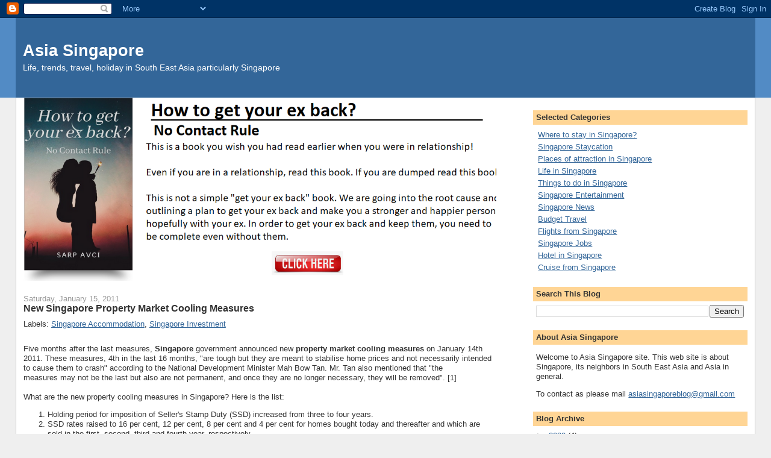

--- FILE ---
content_type: text/html; charset=UTF-8
request_url: http://asiasingapore.blogspot.com/2011/01/new-singapore-property-market-cooling.html
body_size: 18774
content:
<!DOCTYPE html>
<html dir='ltr' xmlns='http://www.w3.org/1999/xhtml' xmlns:b='http://www.google.com/2005/gml/b' xmlns:data='http://www.google.com/2005/gml/data' xmlns:expr='http://www.google.com/2005/gml/expr'>
<head>
<link href='https://www.blogger.com/static/v1/widgets/2944754296-widget_css_bundle.css' rel='stylesheet' type='text/css'/>
<meta content='text/html; charset=UTF-8' http-equiv='Content-Type'/>
<meta content='blogger' name='generator'/>
<link href='http://asiasingapore.blogspot.com/favicon.ico' rel='icon' type='image/x-icon'/>
<link href='http://asiasingapore.blogspot.com/2011/01/new-singapore-property-market-cooling.html' rel='canonical'/>
<link rel="alternate" type="application/atom+xml" title="Asia Singapore - Atom" href="http://asiasingapore.blogspot.com/feeds/posts/default" />
<link rel="alternate" type="application/rss+xml" title="Asia Singapore - RSS" href="http://asiasingapore.blogspot.com/feeds/posts/default?alt=rss" />
<link rel="service.post" type="application/atom+xml" title="Asia Singapore - Atom" href="https://www.blogger.com/feeds/5127433074566245738/posts/default" />

<link rel="alternate" type="application/atom+xml" title="Asia Singapore - Atom" href="http://asiasingapore.blogspot.com/feeds/1914229209110871649/comments/default" />
<!--Can't find substitution for tag [blog.ieCssRetrofitLinks]-->
<link href='http://www.hotnewproperty.sg/wp-content/uploads/2010/12/Loft@Holland-Thumbnail.jpg' rel='image_src'/>
<meta content='http://asiasingapore.blogspot.com/2011/01/new-singapore-property-market-cooling.html' property='og:url'/>
<meta content='New Singapore Property Market Cooling Measures' property='og:title'/>
<meta content='Asia, particularly Singapore and South East Asia based web site about daily news, trends, holiday, travel, etc. in Asia.' property='og:description'/>
<meta content='https://lh3.googleusercontent.com/blogger_img_proxy/AEn0k_sZI9ND0lK7sndA3SJMISeR0F2PvmoJk-Pt3cMgmQXP20bjrtAgtqALdjoVZjUOL-j_M3o-nkvdPoqqgj6EZjZuvPBdNEQR-tQymTarHTVLrAUaFM4TM6V2WU9XLsVOvTybLpkUqNxmtDuMhrdlPB-EofcPIRE=w1200-h630-p-k-no-nu' property='og:image'/>
<title>New Singapore Property Market Cooling Measures</title>
<meta content='L8oU3ULk8Ag29jEKppgknrN1-lh6uFTYDjquWHzAdDA' name='google-site-verification'/>
<style id='page-skin-1' type='text/css'><!--
/*
-----------------------------------------------
*/
/* Variable definitions
====================
<Variable name="bgColor" description="Page Background Color"
type="color" default="#efefef">
<Variable name="textColor" description="Text Color"
type="color" default="#333333">
<Variable name="linkColor" description="Link Color"
type="color" default="#336699">
<Variable name="headerBgColor" description="Page Header Background Color"
type="color" default="#336699">
<Variable name="headerTextColor" description="Page Header Text Color"
type="color" default="#ffffff">
<Variable name="headerCornersColor" description="Page Header Corners Color"
type="color" default="#528bc5">
<Variable name="mainBgColor" description="Main Background Color"
type="color" default="#ffffff">
<Variable name="borderColor" description="Border Color"
type="color" default="#cccccc">
<Variable name="dateHeaderColor" description="Date Header Color"
type="color" default="#999999">
<Variable name="sidebarTitleBgColor" description="Sidebar Title Background Color"
type="color" default="#ffd595">
<Variable name="sidebarTitleTextColor" description="Sidebar Title Text Color"
type="color" default="#333333">
<Variable name="bodyFont" description="Text Font"
type="font" default="normal normal 100% Verdana, Arial, Sans-serif;">
<Variable name="headerFont" description="Page Header Font"
type="font" default="normal normal 210% Verdana, Arial, Sans-serif;">
<Variable name="startSide" description="Start side in blog language"
type="automatic" default="left">
<Variable name="endSide" description="End side in blog language"
type="automatic" default="right">
*/
body, .body-fauxcolumn-outer {
background: #efefef;
margin: 0;
padding: 0px;
font: x-small Verdana, Arial;
text-align: center;
color: #333333;
font-size/* */:/**/small;
font-size: /**/small;
}
a:link {
color: #336699;
}
a:visited {
color: #336699;
}
a img {
border-width: 0;
}
#outer-wrapper {
font: normal normal 100% Verdana, Arial, Sans-serif;;
}
/* Header */
#header-wrapper {
margin:0;
padding: 0;
background-color: #528bc5;
text-align: left;
}
#header {
margin: 0 2%;
background-color: #336699;
color: #ffffff;
padding: 0;
font: normal normal 210% Verdana, Arial, Sans-serif;;
position: relative;
}
h1.title {
padding-top: 38px;
margin: 0 1% .1em;
line-height: 1.2em;
font-size: 100%;
}
h1.title a, h1.title a:visited {
color: #ffffff;
text-decoration: none;
}
#header .description {
display: block;
margin: 0 1%;
padding: 0 0 40px;
line-height: 1.4em;
font-size: 50%;
}
/* Content */
.clear {
clear: both;
}
#content-wrapper {
margin: 0 2%;
padding: 0 0 15px;
text-align: left;
background-color: #ffffff;
border: 1px solid #cccccc;
border-top: 0;
}
#main-wrapper {
margin-left: 1%;
width: 64%;
float: left;
background-color: #ffffff;
display: inline;       /* fix doubling margin in IE */
word-wrap: break-word; /* fix long text breaking sidebar float in IE */
overflow: hidden;      /* fix long non-text content breaking IE sidebar float */
}
#sidebar-wrapper {
margin-right: 1%;
width: 29%;
float: right;
background-color: #ffffff;
display: inline;       /* fix doubling margin in IE */
word-wrap: break-word; /* fix long text breaking sidebar float in IE */
overflow: hidden;      /* fix long non-text content breaking IE sidebar float */
}
/* Headings */
h2, h3 {
margin: 0;
}
/* Posts */
.date-header {
margin: 1.5em 0 0;
font-weight: normal;
color: #999999;
font-size: 100%;
}
.post {
margin: 0 0 1.5em;
padding-bottom: 1.5em;
}
.post-title {
margin: 0;
padding: 0;
font-size: 125%;
font-weight: bold;
line-height: 1.1em;
}
.post-title a, .post-title a:visited, .post-title strong {
text-decoration: none;
color: #333333;
font-weight: bold;
}
.post div {
margin: 0 0 .75em;
line-height: 1.3em;
}
.post-footer {
margin: -.25em 0 0;
color: #333333;
font-size: 87%;
}
.post-footer .span {
margin-right: .3em;
}
.post img, table.tr-caption-container {
padding: 4px;
border: 1px solid #cccccc;
}
.tr-caption-container img {
border: none;
padding: 0;
}
.post blockquote {
margin: 1em 20px;
}
.post blockquote p {
margin: .75em 0;
}
/* Comments */
#comments h4 {
margin: 1em 0;
color: #999999;
}
#comments h4 strong {
font-size: 110%;
}
#comments-block {
margin: 1em 0 1.5em;
line-height: 1.3em;
}
#comments-block dt {
margin: .5em 0;
}
#comments-block dd {
margin: .25em 0 0;
}
#comments-block dd.comment-footer {
margin: -.25em 0 2em;
line-height: 1.4em;
font-size: 78%;
}
#comments-block dd p {
margin: 0 0 .75em;
}
.deleted-comment {
font-style:italic;
color:gray;
}
.feed-links {
clear: both;
line-height: 2.5em;
}
#blog-pager-newer-link {
float: left;
}
#blog-pager-older-link {
float: right;
}
#blog-pager {
text-align: center;
}
/* Sidebar Content  */
.sidebar h2 {
margin: 1.6em 0 .5em;
padding: 4px 5px;
background-color: #ffd595;
font-size: 100%;
color: #333333;
}
.sidebar ul {
margin: 0;
padding: 0;
list-style: none;
}
.sidebar li {
margin: 0;
padding-top: 0;
padding-right: 0;
padding-bottom: .5em;
padding-left: 15px;
text-indent: -15px;
line-height: 1.5em;
}
.sidebar {
color: #333333;
line-height:1.3em;
}
.sidebar .widget {
margin-bottom: 1em;
}
.sidebar .widget-content {
margin: 0 5px;
}
/* Profile  */
.profile-img {
float: left;
margin-top: 0;
margin-right: 5px;
margin-bottom: 5px;
margin-left: 0;
padding: 4px;
border: 1px solid #cccccc;
}
.profile-data {
margin:0;
text-transform:uppercase;
letter-spacing:.1em;
font-weight: bold;
line-height: 1.6em;
font-size: 78%;
}
.profile-datablock {
margin:.5em 0 .5em;
}
.profile-textblock {
margin: 0.5em 0;
line-height: 1.6em;
}
/* Footer  */
#footer {
clear: both;
text-align: center;
color: #333333;
}
#footer .widget {
margin:.5em;
padding-top: 20px;
font-size: 85%;
line-height: 1.5em;
text-align: left;
}
/** Page structure tweaks for layout editor wireframe */
body#layout #header {
width: 750px;
}
.post-body img, .post-body .tr-caption-container, .Profile img, .Image img,
.BlogList .item-thumbnail img {
padding: none !important;
border: none !important;
background: none !important;
-moz-box-shadow: 0px 0px 0px transparent !important;
-webkit-box-shadow: 0px 0px 0px transparent !important;
box-shadow: 0px 0px 0px transparent !important;
}.post-body img, .post-body .tr-caption-container, .Profile img, .Image img,
.BlogList .item-thumbnail img {
padding: none !important;
border: none !important;
background: none !important;
-moz-box-shadow: 0px 0px 0px transparent !important;
-webkit-box-shadow: 0px 0px 0px transparent !important;
box-shadow: 0px 0px 0px transparent !important;
}.post-body img, .post-body .tr-caption-container, .Profile img, .Image img,
.BlogList .item-thumbnail img {
padding: none !important;
border: none !important;
background: none !important;
-moz-box-shadow: 0px 0px 0px transparent !important;
-webkit-box-shadow: 0px 0px 0px transparent !important;
box-shadow: 0px 0px 0px transparent !important;
}.post-body img, .post-body .tr-caption-container, .Profile img, .Image img,
.BlogList .item-thumbnail img {
padding: none !important;
border: none !important;
background: none !important;
-moz-box-shadow: 0px 0px 0px transparent !important;
-webkit-box-shadow: 0px 0px 0px transparent !important;
box-shadow: 0px 0px 0px transparent !important;
}.post-body img, .post-body .tr-caption-container, .Profile img, .Image img,
.BlogList .item-thumbnail img {
padding: none !important;
border: none !important;
background: none !important;
-moz-box-shadow: 0px 0px 0px transparent !important;
-webkit-box-shadow: 0px 0px 0px transparent !important;
box-shadow: 0px 0px 0px transparent !important;
}.post-body img, .post-body .tr-caption-container, .Profile img, .Image img,
.BlogList .item-thumbnail img {
padding: none !important;
border: none !important;
background: none !important;
-moz-box-shadow: 0px 0px 0px transparent !important;
-webkit-box-shadow: 0px 0px 0px transparent !important;
box-shadow: 0px 0px 0px transparent !important;
}.post-body img, .post-body .tr-caption-container, .Profile img, .Image img,
.BlogList .item-thumbnail img {
padding: none !important;
border: none !important;
background: none !important;
-moz-box-shadow: 0px 0px 0px transparent !important;
-webkit-box-shadow: 0px 0px 0px transparent !important;
box-shadow: 0px 0px 0px transparent !important;
}.post-body img, .post-body .tr-caption-container, .Profile img, .Image img,
.BlogList .item-thumbnail img {
padding: none !important;
border: none !important;
background: none !important;
-moz-box-shadow: 0px 0px 0px transparent !important;
-webkit-box-shadow: 0px 0px 0px transparent !important;
box-shadow: 0px 0px 0px transparent !important;
}.post-body img, .post-body .tr-caption-container, .Profile img, .Image img,
.BlogList .item-thumbnail img {
padding: none !important;
border: none !important;
background: none !important;
-moz-box-shadow: 0px 0px 0px transparent !important;
-webkit-box-shadow: 0px 0px 0px transparent !important;
box-shadow: 0px 0px 0px transparent !important;
}.post-body img, .post-body .tr-caption-container, .Profile img, .Image img,
.BlogList .item-thumbnail img {
padding: none !important;
border: none !important;
background: none !important;
-moz-box-shadow: 0px 0px 0px transparent !important;
-webkit-box-shadow: 0px 0px 0px transparent !important;
box-shadow: 0px 0px 0px transparent !important;
}.post-body img, .post-body .tr-caption-container, .Profile img, .Image img,
.BlogList .item-thumbnail img {
padding: none !important;
border: none !important;
background: none !important;
-moz-box-shadow: 0px 0px 0px transparent !important;
-webkit-box-shadow: 0px 0px 0px transparent !important;
box-shadow: 0px 0px 0px transparent !important;
}.post-body img, .post-body .tr-caption-container, .Profile img, .Image img,
.BlogList .item-thumbnail img {
padding: none !important;
border: none !important;
background: none !important;
-moz-box-shadow: 0px 0px 0px transparent !important;
-webkit-box-shadow: 0px 0px 0px transparent !important;
box-shadow: 0px 0px 0px transparent !important;
}.post-body img, .post-body .tr-caption-container, .Profile img, .Image img,
.BlogList .item-thumbnail img {
padding: none !important;
border: none !important;
background: none !important;
-moz-box-shadow: 0px 0px 0px transparent !important;
-webkit-box-shadow: 0px 0px 0px transparent !important;
box-shadow: 0px 0px 0px transparent !important;
}.post-body img, .post-body .tr-caption-container, .Profile img, .Image img,
.BlogList .item-thumbnail img {
padding: none !important;
border: none !important;
background: none !important;
-moz-box-shadow: 0px 0px 0px transparent !important;
-webkit-box-shadow: 0px 0px 0px transparent !important;
box-shadow: 0px 0px 0px transparent !important;
}.post-body img, .post-body .tr-caption-container, .Profile img, .Image img,
.BlogList .item-thumbnail img {
padding: none !important;
border: none !important;
background: none !important;
-moz-box-shadow: 0px 0px 0px transparent !important;
-webkit-box-shadow: 0px 0px 0px transparent !important;
box-shadow: 0px 0px 0px transparent !important;
}.post-body img, .post-body .tr-caption-container, .Profile img, .Image img,
.BlogList .item-thumbnail img {
padding: none !important;
border: none !important;
background: none !important;
-moz-box-shadow: 0px 0px 0px transparent !important;
-webkit-box-shadow: 0px 0px 0px transparent !important;
box-shadow: 0px 0px 0px transparent !important;
}.post-body img, .post-body .tr-caption-container, .Profile img, .Image img,
.BlogList .item-thumbnail img {
padding: none !important;
border: none !important;
background: none !important;
-moz-box-shadow: 0px 0px 0px transparent !important;
-webkit-box-shadow: 0px 0px 0px transparent !important;
box-shadow: 0px 0px 0px transparent !important;
}.post-body img, .post-body .tr-caption-container, .Profile img, .Image img,
.BlogList .item-thumbnail img {
padding: none !important;
border: none !important;
background: none !important;
-moz-box-shadow: 0px 0px 0px transparent !important;
-webkit-box-shadow: 0px 0px 0px transparent !important;
box-shadow: 0px 0px 0px transparent !important;
}.post-body img, .post-body .tr-caption-container, .Profile img, .Image img,
.BlogList .item-thumbnail img {
padding: none !important;
border: none !important;
background: none !important;
-moz-box-shadow: 0px 0px 0px transparent !important;
-webkit-box-shadow: 0px 0px 0px transparent !important;
box-shadow: 0px 0px 0px transparent !important;
}.post-body img, .post-body .tr-caption-container, .Profile img, .Image img,
.BlogList .item-thumbnail img {
padding: none !important;
border: none !important;
background: none !important;
-moz-box-shadow: 0px 0px 0px transparent !important;
-webkit-box-shadow: 0px 0px 0px transparent !important;
box-shadow: 0px 0px 0px transparent !important;
}.post-body img, .post-body .tr-caption-container, .Profile img, .Image img,
.BlogList .item-thumbnail img {
padding: none !important;
border: none !important;
background: none !important;
-moz-box-shadow: 0px 0px 0px transparent !important;
-webkit-box-shadow: 0px 0px 0px transparent !important;
box-shadow: 0px 0px 0px transparent !important;
}.post-body img, .post-body .tr-caption-container, .Profile img, .Image img,
.BlogList .item-thumbnail img {
padding: none !important;
border: none !important;
background: none !important;
-moz-box-shadow: 0px 0px 0px transparent !important;
-webkit-box-shadow: 0px 0px 0px transparent !important;
box-shadow: 0px 0px 0px transparent !important;
}.post-body img, .post-body .tr-caption-container, .Profile img, .Image img,
.BlogList .item-thumbnail img {
padding: none !important;
border: none !important;
background: none !important;
-moz-box-shadow: 0px 0px 0px transparent !important;
-webkit-box-shadow: 0px 0px 0px transparent !important;
box-shadow: 0px 0px 0px transparent !important;
}.post-body img, .post-body .tr-caption-container, .Profile img, .Image img,
.BlogList .item-thumbnail img {
padding: none !important;
border: none !important;
background: none !important;
-moz-box-shadow: 0px 0px 0px transparent !important;
-webkit-box-shadow: 0px 0px 0px transparent !important;
box-shadow: 0px 0px 0px transparent !important;
}.post-body img, .post-body .tr-caption-container, .Profile img, .Image img,
.BlogList .item-thumbnail img {
padding: none !important;
border: none !important;
background: none !important;
-moz-box-shadow: 0px 0px 0px transparent !important;
-webkit-box-shadow: 0px 0px 0px transparent !important;
box-shadow: 0px 0px 0px transparent !important;
}.post-body img, .post-body .tr-caption-container, .Profile img, .Image img,
.BlogList .item-thumbnail img {
padding: none !important;
border: none !important;
background: none !important;
-moz-box-shadow: 0px 0px 0px transparent !important;
-webkit-box-shadow: 0px 0px 0px transparent !important;
box-shadow: 0px 0px 0px transparent !important;
}.post-body img, .post-body .tr-caption-container, .Profile img, .Image img,
.BlogList .item-thumbnail img {
padding: none !important;
border: none !important;
background: none !important;
-moz-box-shadow: 0px 0px 0px transparent !important;
-webkit-box-shadow: 0px 0px 0px transparent !important;
box-shadow: 0px 0px 0px transparent !important;
}.post-body img, .post-body .tr-caption-container, .Profile img, .Image img,
.BlogList .item-thumbnail img {
padding: none !important;
border: none !important;
background: none !important;
-moz-box-shadow: 0px 0px 0px transparent !important;
-webkit-box-shadow: 0px 0px 0px transparent !important;
box-shadow: 0px 0px 0px transparent !important;
}.post-body img, .post-body .tr-caption-container, .Profile img, .Image img,
.BlogList .item-thumbnail img {
padding: none !important;
border: none !important;
background: none !important;
-moz-box-shadow: 0px 0px 0px transparent !important;
-webkit-box-shadow: 0px 0px 0px transparent !important;
box-shadow: 0px 0px 0px transparent !important;
}.post-body img, .post-body .tr-caption-container, .Profile img, .Image img,
.BlogList .item-thumbnail img {
padding: none !important;
border: none !important;
background: none !important;
-moz-box-shadow: 0px 0px 0px transparent !important;
-webkit-box-shadow: 0px 0px 0px transparent !important;
box-shadow: 0px 0px 0px transparent !important;
}.post-body img, .post-body .tr-caption-container, .Profile img, .Image img,
.BlogList .item-thumbnail img {
padding: none !important;
border: none !important;
background: none !important;
-moz-box-shadow: 0px 0px 0px transparent !important;
-webkit-box-shadow: 0px 0px 0px transparent !important;
box-shadow: 0px 0px 0px transparent !important;
}.post-body img, .post-body .tr-caption-container, .Profile img, .Image img,
.BlogList .item-thumbnail img {
padding: none !important;
border: none !important;
background: none !important;
-moz-box-shadow: 0px 0px 0px transparent !important;
-webkit-box-shadow: 0px 0px 0px transparent !important;
box-shadow: 0px 0px 0px transparent !important;
}.post-body img, .post-body .tr-caption-container, .Profile img, .Image img,
.BlogList .item-thumbnail img {
padding: none !important;
border: none !important;
background: none !important;
-moz-box-shadow: 0px 0px 0px transparent !important;
-webkit-box-shadow: 0px 0px 0px transparent !important;
box-shadow: 0px 0px 0px transparent !important;
}.post-body img, .post-body .tr-caption-container, .Profile img, .Image img,
.BlogList .item-thumbnail img {
padding: none !important;
border: none !important;
background: none !important;
-moz-box-shadow: 0px 0px 0px transparent !important;
-webkit-box-shadow: 0px 0px 0px transparent !important;
box-shadow: 0px 0px 0px transparent !important;
}.post-body img, .post-body .tr-caption-container, .Profile img, .Image img,
.BlogList .item-thumbnail img {
padding: none !important;
border: none !important;
background: none !important;
-moz-box-shadow: 0px 0px 0px transparent !important;
-webkit-box-shadow: 0px 0px 0px transparent !important;
box-shadow: 0px 0px 0px transparent !important;
}.post-body img, .post-body .tr-caption-container, .Profile img, .Image img,
.BlogList .item-thumbnail img {
padding: none !important;
border: none !important;
background: none !important;
-moz-box-shadow: 0px 0px 0px transparent !important;
-webkit-box-shadow: 0px 0px 0px transparent !important;
box-shadow: 0px 0px 0px transparent !important;
}.post-body img, .post-body .tr-caption-container, .Profile img, .Image img,
.BlogList .item-thumbnail img {
padding: none !important;
border: none !important;
background: none !important;
-moz-box-shadow: 0px 0px 0px transparent !important;
-webkit-box-shadow: 0px 0px 0px transparent !important;
box-shadow: 0px 0px 0px transparent !important;
}.post-body img, .post-body .tr-caption-container, .Profile img, .Image img,
.BlogList .item-thumbnail img {
padding: none !important;
border: none !important;
background: none !important;
-moz-box-shadow: 0px 0px 0px transparent !important;
-webkit-box-shadow: 0px 0px 0px transparent !important;
box-shadow: 0px 0px 0px transparent !important;
}.post-body img, .post-body .tr-caption-container, .Profile img, .Image img,
.BlogList .item-thumbnail img {
padding: none !important;
border: none !important;
background: none !important;
-moz-box-shadow: 0px 0px 0px transparent !important;
-webkit-box-shadow: 0px 0px 0px transparent !important;
box-shadow: 0px 0px 0px transparent !important;
}.post-body img, .post-body .tr-caption-container, .Profile img, .Image img,
.BlogList .item-thumbnail img {
padding: none !important;
border: none !important;
background: none !important;
-moz-box-shadow: 0px 0px 0px transparent !important;
-webkit-box-shadow: 0px 0px 0px transparent !important;
box-shadow: 0px 0px 0px transparent !important;
}.post-body img, .post-body .tr-caption-container, .Profile img, .Image img,
.BlogList .item-thumbnail img {
padding: none !important;
border: none !important;
background: none !important;
-moz-box-shadow: 0px 0px 0px transparent !important;
-webkit-box-shadow: 0px 0px 0px transparent !important;
box-shadow: 0px 0px 0px transparent !important;
}.post-body img, .post-body .tr-caption-container, .Profile img, .Image img,
.BlogList .item-thumbnail img {
padding: none !important;
border: none !important;
background: none !important;
-moz-box-shadow: 0px 0px 0px transparent !important;
-webkit-box-shadow: 0px 0px 0px transparent !important;
box-shadow: 0px 0px 0px transparent !important;
}.post-body img, .post-body .tr-caption-container, .Profile img, .Image img,
.BlogList .item-thumbnail img {
padding: none !important;
border: none !important;
background: none !important;
-moz-box-shadow: 0px 0px 0px transparent !important;
-webkit-box-shadow: 0px 0px 0px transparent !important;
box-shadow: 0px 0px 0px transparent !important;
}.post-body img, .post-body .tr-caption-container, .Profile img, .Image img,
.BlogList .item-thumbnail img {
padding: none !important;
border: none !important;
background: none !important;
-moz-box-shadow: 0px 0px 0px transparent !important;
-webkit-box-shadow: 0px 0px 0px transparent !important;
box-shadow: 0px 0px 0px transparent !important;
}.post-body img, .post-body .tr-caption-container, .Profile img, .Image img,
.BlogList .item-thumbnail img {
padding: none !important;
border: none !important;
background: none !important;
-moz-box-shadow: 0px 0px 0px transparent !important;
-webkit-box-shadow: 0px 0px 0px transparent !important;
box-shadow: 0px 0px 0px transparent !important;
}.post-body img, .post-body .tr-caption-container, .Profile img, .Image img,
.BlogList .item-thumbnail img {
padding: none !important;
border: none !important;
background: none !important;
-moz-box-shadow: 0px 0px 0px transparent !important;
-webkit-box-shadow: 0px 0px 0px transparent !important;
box-shadow: 0px 0px 0px transparent !important;
}.post-body img, .post-body .tr-caption-container, .Profile img, .Image img,
.BlogList .item-thumbnail img {
padding: none !important;
border: none !important;
background: none !important;
-moz-box-shadow: 0px 0px 0px transparent !important;
-webkit-box-shadow: 0px 0px 0px transparent !important;
box-shadow: 0px 0px 0px transparent !important;
}.post-body img, .post-body .tr-caption-container, .Profile img, .Image img,
.BlogList .item-thumbnail img {
padding: none !important;
border: none !important;
background: none !important;
-moz-box-shadow: 0px 0px 0px transparent !important;
-webkit-box-shadow: 0px 0px 0px transparent !important;
box-shadow: 0px 0px 0px transparent !important;
}.post-body img, .post-body .tr-caption-container, .Profile img, .Image img,
.BlogList .item-thumbnail img {
padding: none !important;
border: none !important;
background: none !important;
-moz-box-shadow: 0px 0px 0px transparent !important;
-webkit-box-shadow: 0px 0px 0px transparent !important;
box-shadow: 0px 0px 0px transparent !important;
}.post-body img, .post-body .tr-caption-container, .Profile img, .Image img,
.BlogList .item-thumbnail img {
padding: none !important;
border: none !important;
background: none !important;
-moz-box-shadow: 0px 0px 0px transparent !important;
-webkit-box-shadow: 0px 0px 0px transparent !important;
box-shadow: 0px 0px 0px transparent !important;
}.post-body img, .post-body .tr-caption-container, .Profile img, .Image img,
.BlogList .item-thumbnail img {
padding: none !important;
border: none !important;
background: none !important;
-moz-box-shadow: 0px 0px 0px transparent !important;
-webkit-box-shadow: 0px 0px 0px transparent !important;
box-shadow: 0px 0px 0px transparent !important;
}.post-body img, .post-body .tr-caption-container, .Profile img, .Image img,
.BlogList .item-thumbnail img {
padding: none !important;
border: none !important;
background: none !important;
-moz-box-shadow: 0px 0px 0px transparent !important;
-webkit-box-shadow: 0px 0px 0px transparent !important;
box-shadow: 0px 0px 0px transparent !important;
}.post-body img, .post-body .tr-caption-container, .Profile img, .Image img,
.BlogList .item-thumbnail img {
padding: none !important;
border: none !important;
background: none !important;
-moz-box-shadow: 0px 0px 0px transparent !important;
-webkit-box-shadow: 0px 0px 0px transparent !important;
box-shadow: 0px 0px 0px transparent !important;
}.post-body img, .post-body .tr-caption-container, .Profile img, .Image img,
.BlogList .item-thumbnail img {
padding: none !important;
border: none !important;
background: none !important;
-moz-box-shadow: 0px 0px 0px transparent !important;
-webkit-box-shadow: 0px 0px 0px transparent !important;
box-shadow: 0px 0px 0px transparent !important;
}.post-body img, .post-body .tr-caption-container, .Profile img, .Image img,
.BlogList .item-thumbnail img {
padding: none !important;
border: none !important;
background: none !important;
-moz-box-shadow: 0px 0px 0px transparent !important;
-webkit-box-shadow: 0px 0px 0px transparent !important;
box-shadow: 0px 0px 0px transparent !important;
}.post-body img, .post-body .tr-caption-container, .Profile img, .Image img,
.BlogList .item-thumbnail img {
padding: none !important;
border: none !important;
background: none !important;
-moz-box-shadow: 0px 0px 0px transparent !important;
-webkit-box-shadow: 0px 0px 0px transparent !important;
box-shadow: 0px 0px 0px transparent !important;
}.post-body img, .post-body .tr-caption-container, .Profile img, .Image img,
.BlogList .item-thumbnail img {
padding: none !important;
border: none !important;
background: none !important;
-moz-box-shadow: 0px 0px 0px transparent !important;
-webkit-box-shadow: 0px 0px 0px transparent !important;
box-shadow: 0px 0px 0px transparent !important;
}.post-body img, .post-body .tr-caption-container, .Profile img, .Image img,
.BlogList .item-thumbnail img {
padding: none !important;
border: none !important;
background: none !important;
-moz-box-shadow: 0px 0px 0px transparent !important;
-webkit-box-shadow: 0px 0px 0px transparent !important;
box-shadow: 0px 0px 0px transparent !important;
}.post-body img, .post-body .tr-caption-container, .Profile img, .Image img,
.BlogList .item-thumbnail img {
padding: none !important;
border: none !important;
background: none !important;
-moz-box-shadow: 0px 0px 0px transparent !important;
-webkit-box-shadow: 0px 0px 0px transparent !important;
box-shadow: 0px 0px 0px transparent !important;
}.post-body img, .post-body .tr-caption-container, .Profile img, .Image img,
.BlogList .item-thumbnail img {
padding: none !important;
border: none !important;
background: none !important;
-moz-box-shadow: 0px 0px 0px transparent !important;
-webkit-box-shadow: 0px 0px 0px transparent !important;
box-shadow: 0px 0px 0px transparent !important;
}.post-body img, .post-body .tr-caption-container, .Profile img, .Image img,
.BlogList .item-thumbnail img {
padding: none !important;
border: none !important;
background: none !important;
-moz-box-shadow: 0px 0px 0px transparent !important;
-webkit-box-shadow: 0px 0px 0px transparent !important;
box-shadow: 0px 0px 0px transparent !important;
}.post-body img, .post-body .tr-caption-container, .Profile img, .Image img,
.BlogList .item-thumbnail img {
padding: none !important;
border: none !important;
background: none !important;
-moz-box-shadow: 0px 0px 0px transparent !important;
-webkit-box-shadow: 0px 0px 0px transparent !important;
box-shadow: 0px 0px 0px transparent !important;
}.post-body img, .post-body .tr-caption-container, .Profile img, .Image img,
.BlogList .item-thumbnail img {
padding: none !important;
border: none !important;
background: none !important;
-moz-box-shadow: 0px 0px 0px transparent !important;
-webkit-box-shadow: 0px 0px 0px transparent !important;
box-shadow: 0px 0px 0px transparent !important;
}
--></style>
<script type='text/javascript'>

  var _gaq = _gaq || [];
  _gaq.push(['_setAccount', 'UA-10258927-4']);
  _gaq.push(['_trackPageview']);

  (function() {
    var ga = document.createElement('script'); ga.type = 'text/javascript'; ga.async = true;
    ga.src = ('https:' == document.location.protocol ? 'https://ssl' : 'http://www') + '.google-analytics.com/ga.js';
    var s = document.getElementsByTagName('script')[0]; s.parentNode.insertBefore(ga, s);
  })();

</script>
<link href='http://plus.google.com/115929109301417551389/' rel='author'/>
<script type='text/javascript'>
		var ads = [
			{ 	"ahref"		: "https://carousell.com/p/arcelik-double-cup-turkish-coffee-machine-152693045",
				"imgsrc" 	: "https://blogger.googleusercontent.com/img/b/R29vZ2xl/AVvXsEjQg0_iWb276QOBEc-dYG-tobJ6JFYgQmdOYyLkt5piZ7S-nsqA9w-dD4LuDdvi9yW4CJPgD21Kqh_2ha0glmd6hGi0mqR7d6mKynXEjXQUCJ86szVZQx9SYb7WqbMacmWte-0JCsFqC7k/s1600/turkish-coffee-machine.png",
				"text"		: "Arcelik Double Cup Turkish Coffee Machine ..."},
{ 	"ahref"		: "https://carousell.com/p/mehmet-efendi-turkish-coffee-152677849/",
				"imgsrc" 	: "https://blogger.googleusercontent.com/img/b/R29vZ2xl/AVvXsEjcXjMnBaP1erJUCEBqpRRmA8rGF0xwI6yF5LVZvt_iZcbGFqzo-lwzyi3hLIxQ_8kSDKP47NjCANSpqv3TNuHDCauEshJvngcFJbb5CSwwZNCJukkmJbaX7H_tpqS-zR5bhIYjfto_PSI/s1600/turkish-coffee-kurukahveci-mehmet-efendi.png",
				"text"		: "Buy Turkish Coffee"},	
{ 	"ahref"		: "http://asiasingapore.blogspot.com/2016/12/singapore-staycation-deals-2017.html?src=ADRotate",
				"imgsrc" 	: "https://blogger.googleusercontent.com/img/b/R29vZ2xl/AVvXsEhsStQ8hiPqpM9_JcXaDjaga4y1UN-0fqgNfyv84uJM2S04qVSMoMOlDSqjpG5JA4dEwK22AC9VkyHyv6FXb7i4Gc8ollhIb8dzgB0OjWxmIxwYNKjYUjbtFGIxEIxOW9nC7WhkhVeBUK8/s1600/Singapore-Staycation-180-135.jpg",
				"text"		: "Singapore staycation deals"},
{ 	"ahref"		: "http://asiasingapore.blogspot.com/2012/02/top-5-best-rooftop-views-in-singapore.html?src=ADRotate",
				"imgsrc" 	: "https://blogger.googleusercontent.com/img/b/R29vZ2xl/AVvXsEgkBQa0AWrkrVQv5luDZ73zp98ZTBTJwujvlgEmzGYSx6xiuW3elVfJiupDLkWsMcDfBvTi8bchhGtmNDHGmr4PoyOFQ9k0_M-Cnp4Qj59YQCFNfP5v3UNb1sPl54AivfOZlc38Ji8aOFM/s1600/1-Altitude-180-135.jpg",
				"text"		: "Top 5 Best Rooftop Views in Singapore"},
			{ 	"ahref"		: "http://asiasingapore.blogspot.com/2017/01/where-to-stay-in-koh-samui.html?src=ADRotate",
				"imgsrc" 	: "https://blogger.googleusercontent.com/img/b/R29vZ2xl/AVvXsEgyGz7HGuapOoBixxdE2KYcOaf0QMUNFO9-gomnKMmH_KAuyTLxp5hzVZiXb0yucLXNKp6GvMOJVkuJ-aDui0eKWLIb1oGRXve9VmmE2B1GjFmvwGybT3HM6eITo_PW8q4UIDs8S4a7F2k/s1600/Sexy+Asian+Bikini+Collection-20-180x135.jpg",
				"text"		: "Tayland is not only Bangkok and Phuket ..."},
{ 	"ahref"		: "http://www.hotelscombined.com/Hotel/Marina_Bay_Sands.htm?a_aid=18448&label=ASHotelAds",
				"imgsrc" 	: "https://blogger.googleusercontent.com/img/b/R29vZ2xl/AVvXsEgM9cqj6PI7Zrm8yRvDOLs0NSBpU9IfyalgvuR3eDgoe9iijipTCToxeOEF_8JQvnk-_0TwmAGb5HSuZpVtDRyCneZJJHCgueX_WeN9dM8cKsfIaF85XIXX6SuCv1GcablP6lGDB7EJjnc/s1600/marina-bay-sands-infinity-pool-180-135.jpg",
				"text"		: "The most gorgeous hotel pool"},
	{ 	"ahref"		: "http://asiasingapore.blogspot.sg/2011/11/rent-supercar-in-singapore-15-minutes.html?src=ADRotate",
				"imgsrc" 	: "https://blogger.googleusercontent.com/img/b/R29vZ2xl/AVvXsEjF9jMRKuvk90R-BIHuB_so8TKUDp6UIdF3GASxZwFYBuerrmfBNyXoiiCG25aqXwDwQFdJJ4ngAYCyG4mre8JMAe3gNm6ZILIGDjrfFCXboOuYLny5tXJe7HmsVH5aU8w4uIpfgdXHugQ/s1600/From-far-left-The-McLaren-MP4-12C-Lamborghini-Huracan-and-Lamborghini-Gallardo-Spyder-180-135.jpg",
				"text"		: "Supercar rental for 15 minutes!"},
{ 	"ahref"		: "http://asiasingapore.blogspot.com/2014/10/singapore-used-car-dealer-absolute.html?src=ADRotate",
				"imgsrc" 	: "https://blogger.googleusercontent.com/img/b/R29vZ2xl/AVvXsEh5l8eEb6IeWAaaKdc9-J7Y0aoy-mB17a2HZnp5qBn_SCc40OPTw1CKP0HVC2KtLv9oQtL7ing72-wwvXe9BBj7TZ0QXIca0byQUH41cuoXc49C1XxlIKC0TDqL__kD046KhxBR2-QzjgM/s1600/singapore_used_car-180-135.png",
				"text"		: "Singapore Used Car Dealer - Absolute Motors"},

			{ 	"ahref"		: "http://asiasingapore.blogspot.com/2017/01/where-to-stay-in-maldives.html?src=ADRotate",
				"imgsrc" 	: "https://blogger.googleusercontent.com/img/b/R29vZ2xl/AVvXsEhFxKG-p9cYKshXqQPuI_asr2nPsWIH4qGUN8HdEcdyIB-_NbA4AJRVBvjxy3S9RXuGLzFWIDB5HYWsvVYK6-ja7Rr042GgB4wy2UhAG0KkeA_lfbwutXF57vBg9Su8kNC2ugwcYcyvsTY/s1600/Maldives-Island-180x135.jpg",
				"text"		: "Dream honeymoon destination ..."},
{ 	"ahref"		: "http://asiasingapore.blogspot.sg/2011/11/rent-supercar-in-singapore-15-minutes.html?src=ADRotate",
				"imgsrc" 	: "https://blogger.googleusercontent.com/img/b/R29vZ2xl/AVvXsEgITQkVaEO98PO5soQprmy1eEHRnLVXdxaIH_mBOyaWFtO899BoreO6owFPEQJw_ZLDrcFz3H-swLKLVII1rNQ-TPHWtCnzptpkyOsTMoDZBIqGfcFK23hCMPM3VrsA7x5Sro480SZ8eLc/s1600/Luxury-car-rental-in-Singapore-180-135.jpg",
				"text"		: "15 minutes of the prancing horse or the raging bull"},
			{ 	"ahref"		: "https://carousell.com/p/mehmet-efendi-turkish-coffee-152677849/",
				"imgsrc" 	: "https://blogger.googleusercontent.com/img/b/R29vZ2xl/AVvXsEjcXjMnBaP1erJUCEBqpRRmA8rGF0xwI6yF5LVZvt_iZcbGFqzo-lwzyi3hLIxQ_8kSDKP47NjCANSpqv3TNuHDCauEshJvngcFJbb5CSwwZNCJukkmJbaX7H_tpqS-zR5bhIYjfto_PSI/s1600/turkish-coffee-kurukahveci-mehmet-efendi.png",
				"text"		: "Buy Turkish Coffee"},
			{ 	"ahref"		: "http://asiasingapore.blogspot.com/2017/01/where-to-stay-in-bali.html?src=ADRotate",
				"imgsrc" 	: "https://blogger.googleusercontent.com/img/b/R29vZ2xl/AVvXsEgtB3mNJd79oww1dpWu5oChy2d6u-tqI4zFhAy4-Ks7wQW5_Sct02v0yNmxiOv91PM_6SeSabuBtGeijFQgtHqf8d9hHcatRNa8JMhHsc3qOWky-L3GKUMCua0CkPSYoV4RtOiooRRBed4/s1600/Ubud+Hanging+Gardens+Girl02+180x135.jpg",
				"text"		: "Hanging Gardens of Bali ..."},
			{ 	"ahref"		: "http://asiasingapore.blogspot.com/2017/01/where-to-stay-in-hong-kong.html?src=ADRotate",
				"imgsrc" 	: "https://blogger.googleusercontent.com/img/b/R29vZ2xl/AVvXsEh9F4cxvgd8-ttgufihEj3xYM01vNeEzbFEvksSgq-PAln9Kv1GxVwwb1tBCKhQHq9oJuOzYotFOFLqhMPWekjvqu7RRKsjruDKN25GoYz8tUdhK1kTdxk3WDuZODUNDVjw9hAKfXH4ni0/s1600/Hong+Kong+180x135.jpg",
				"text"		: "Where East meets West ..."},
			{ 	"ahref"		: "https://carousell.com/p/arcelik-double-cup-turkish-coffee-machine-152693045",
				"imgsrc" 	: "https://blogger.googleusercontent.com/img/b/R29vZ2xl/AVvXsEjQg0_iWb276QOBEc-dYG-tobJ6JFYgQmdOYyLkt5piZ7S-nsqA9w-dD4LuDdvi9yW4CJPgD21Kqh_2ha0glmd6hGi0mqR7d6mKynXEjXQUCJ86szVZQx9SYb7WqbMacmWte-0JCsFqC7k/s1600/turkish-coffee-machine.png",
				"text"		: "Arcelik Double Cup Turkish Coffee Machine ..."},
			{ 	"ahref"		: "http://asiasingapore.blogspot.com/2017/01/where-to-stay-in-bali.html?src=ADRotate",
				"imgsrc" 	: "https://blogger.googleusercontent.com/img/b/R29vZ2xl/AVvXsEgmOsYC8crrd4qLt3bbDqDRsaXnV0y03lShjKiT8CdPVa0v_dcm8x22Bi9lEQoRV8gMYCb4xSTmXM0hguYutgDbSFygYG5oww0u6OV_Eflk5AFdfrqxca_9qtszy2Sm5p86fUk53raK1Ds/s1600/Bali+1+180x135.jpg",
				"text"		: "The most beautiful tropical island on the planet"},
			{ 	"ahref"		: "http://asiasingapore.blogspot.com/2017/01/where-to-stay-in-koh-samui.html?src=ADRotate",
				"imgsrc" 	: "https://blogger.googleusercontent.com/img/b/R29vZ2xl/AVvXsEitgSg0hDrHh9Ut0h64zMhfc6uMDfSG0xEC_urn6pL6Z6i0LxLg-3FSwhQfwSM7vBVBnjK9Tcb-A94yoARTgMj4WHy66v5eSh5BdodVgEXLvYbI3bDBBzfAGshFSUj7WDKtA10jXMOKBOc/s1600/japanese-chick-180x135.jpg",
				"text"		: "Tropical paradise of Thailand ..."},
			{ 	"ahref"		: "https://carousell.com/p/mehmet-efendi-turkish-coffee-152677849/",
				"imgsrc" 	: "https://blogger.googleusercontent.com/img/b/R29vZ2xl/AVvXsEjcXjMnBaP1erJUCEBqpRRmA8rGF0xwI6yF5LVZvt_iZcbGFqzo-lwzyi3hLIxQ_8kSDKP47NjCANSpqv3TNuHDCauEshJvngcFJbb5CSwwZNCJukkmJbaX7H_tpqS-zR5bhIYjfto_PSI/s1600/turkish-coffee-kurukahveci-mehmet-efendi.png",
				"text"		: "Buy Turkish Coffee"},
			{ 	"ahref"		: "http://asiasingapore.blogspot.com/2017/01/where-to-stay-in-bali.html?src=ADRotate",
				"imgsrc" 	: "https://blogger.googleusercontent.com/img/b/R29vZ2xl/AVvXsEgLiCFKFO1hMrtbJW5Xb_2Zv9NbKyfTVolAAmb5TG9cZ7juXhPcN1bktCqpluYc-VDHeHd_lSsX4IUHtacD-ixZSsUhDrzjG0D4haQcKqtS8WD0Asb4Nxh3obmIBELDwWSkea6MSaLG6UU/s1600/Woman-at-beach-180x135.jpg",
				"text"		: "Islands Of Gods is a paradise ..."},
			{ 	"ahref"		: "http://asiasingapore.blogspot.com/2017/01/where-to-stay-in-bali.html?src=ADRotate",
				"imgsrc" 	: "https://blogger.googleusercontent.com/img/b/R29vZ2xl/AVvXsEgLiCFKFO1hMrtbJW5Xb_2Zv9NbKyfTVolAAmb5TG9cZ7juXhPcN1bktCqpluYc-VDHeHd_lSsX4IUHtacD-ixZSsUhDrzjG0D4haQcKqtS8WD0Asb4Nxh3obmIBELDwWSkea6MSaLG6UU/s1600/Woman-at-beach-180x135.jpg",
				"text"		: "Now is the right time to visit Bali ..."},
			{ 	"ahref"		: "https://carousell.com/p/mehmet-efendi-turkish-coffee-152677849/",
				"imgsrc" 	: "https://blogger.googleusercontent.com/img/b/R29vZ2xl/AVvXsEjcXjMnBaP1erJUCEBqpRRmA8rGF0xwI6yF5LVZvt_iZcbGFqzo-lwzyi3hLIxQ_8kSDKP47NjCANSpqv3TNuHDCauEshJvngcFJbb5CSwwZNCJukkmJbaX7H_tpqS-zR5bhIYjfto_PSI/s1600/turkish-coffee-kurukahveci-mehmet-efendi.png",
				"text"		: "Buy Turkish Coffee"},
			{ 	"ahref"		: "https://carousell.com/p/arcelik-double-cup-turkish-coffee-machine-152693045",
				"imgsrc" 	: "https://blogger.googleusercontent.com/img/b/R29vZ2xl/AVvXsEjQg0_iWb276QOBEc-dYG-tobJ6JFYgQmdOYyLkt5piZ7S-nsqA9w-dD4LuDdvi9yW4CJPgD21Kqh_2ha0glmd6hGi0mqR7d6mKynXEjXQUCJ86szVZQx9SYb7WqbMacmWte-0JCsFqC7k/s1600/turkish-coffee-machine.png",
				"text"		: "Arcelik Double Cup Turkish Coffee Machine ..."},
			{ 	"ahref"		: "http://asiasingapore.blogspot.com/2017/01/craft-beer-in-singapore-good-beer.html?src=ADRotate",
				"imgsrc" 	: "https://blogger.googleusercontent.com/img/b/R29vZ2xl/AVvXsEj4TXyYZiLzWq6wq7DQe2hIuM6BPhEN1E1NDhrWqxTeFUR5RRsr_aLduEJO2bEJf-SoDm2GkEyLCgaT5v0qRC5nbyfX1FrLpw-IzZY5D_j2lUU976KZKmJH_MHCEi9g53_jnIWtY5ExAKk/s1600/craft-beer-180-135.jpg",
				"text"		: "Hidden craft beer paradise in Singapore"},
			{ 	"ahref"		: "http://asiasingapore.blogspot.com/2017/01/pattaya-night-life-red-light-districts.html?src=ADRotate",
				"imgsrc" 	: "https://blogger.googleusercontent.com/img/b/R29vZ2xl/AVvXsEihY0DMYjrp8RqSabfKyF1HbYVet3wdDhZZG6gen3UnGk1mSLr57ZUVBuGOfzfenmLCv1Lbteyuu0dAlOBNXrHmEkG9lAi0QN95MhwijrefsqZoOO1JBMlDlJIbc6e5MQwBLm8fv647hQI/s1600/Thai-Bar-Girl-in-Pattaya-180-135.jpg",
				"text"		: "Pattaya night life ..."},
			{ 	"ahref"		: "http://asiasingapore.blogspot.com/2017/01/where-to-stay-in-koh-samui.html?src=ADRotate",
				"imgsrc" 	: "https://blogger.googleusercontent.com/img/b/R29vZ2xl/AVvXsEh6eNYXjPHdcN0CgNhYdpMODGlbcS1sjD__Pnl_l_cHNH7Vy0kEmXarrJREDtUwlbBiSTH539AoNfs74giVG9G9hfJQteCDMFb8U_fCu3OuVqql3QqhIsazqCajPn-3syrnPpOHRVoPSi8R/s1600/koh-samui.png",
				"text"		: "One of the best paradise islands of Thailand ..."},
			{ 	"ahref"		: "http://asiasingapore.blogspot.com/2017/01/where-to-stay-in-koh-samui.html?src=ADRotate",
				"imgsrc" 	: "https://blogger.googleusercontent.com/img/b/R29vZ2xl/AVvXsEiNESyEFsrxA0M_8Y6lR9FLO_9XrxeLE0xJ7iX2dc5PqonbWiIWhtsBOP2M7tazmNpN5cyo1PhvMDXAOYtoNUPm-X3J8QJcGOauQZOruU10_e9xEMchCB4ij0RuC9fFPSEIbLcdA_zjzxtt/s1600/koh-samui-diving.png",
				"text"		: "One of the best diving destinations ..."}
		];
	</script>
<link href='https://www.blogger.com/dyn-css/authorization.css?targetBlogID=5127433074566245738&amp;zx=33a27e58-8413-48f2-a022-e23cbdbbec3d' media='none' onload='if(media!=&#39;all&#39;)media=&#39;all&#39;' rel='stylesheet'/><noscript><link href='https://www.blogger.com/dyn-css/authorization.css?targetBlogID=5127433074566245738&amp;zx=33a27e58-8413-48f2-a022-e23cbdbbec3d' rel='stylesheet'/></noscript>
<meta name='google-adsense-platform-account' content='ca-host-pub-1556223355139109'/>
<meta name='google-adsense-platform-domain' content='blogspot.com'/>

<!-- data-ad-client=ca-pub-0428394087047938 -->

</head>
<body>
<div class='navbar section' id='navbar'><div class='widget Navbar' data-version='1' id='Navbar1'><script type="text/javascript">
    function setAttributeOnload(object, attribute, val) {
      if(window.addEventListener) {
        window.addEventListener('load',
          function(){ object[attribute] = val; }, false);
      } else {
        window.attachEvent('onload', function(){ object[attribute] = val; });
      }
    }
  </script>
<div id="navbar-iframe-container"></div>
<script type="text/javascript" src="https://apis.google.com/js/platform.js"></script>
<script type="text/javascript">
      gapi.load("gapi.iframes:gapi.iframes.style.bubble", function() {
        if (gapi.iframes && gapi.iframes.getContext) {
          gapi.iframes.getContext().openChild({
              url: 'https://www.blogger.com/navbar/5127433074566245738?po\x3d1914229209110871649\x26origin\x3dhttp://asiasingapore.blogspot.com',
              where: document.getElementById("navbar-iframe-container"),
              id: "navbar-iframe"
          });
        }
      });
    </script><script type="text/javascript">
(function() {
var script = document.createElement('script');
script.type = 'text/javascript';
script.src = '//pagead2.googlesyndication.com/pagead/js/google_top_exp.js';
var head = document.getElementsByTagName('head')[0];
if (head) {
head.appendChild(script);
}})();
</script>
</div></div>
<div id='outer-wrapper'><div id='wrap2'>
<!-- skip links for text browsers -->
<span id='skiplinks' style='display:none;'>
<a href='#main'>skip to main </a> |
      <a href='#sidebar'>skip to sidebar</a>
</span>
<div id='header-wrapper'>
<div class='header section' id='header'><div class='widget Header' data-version='1' id='Header1'>
<div id='header-inner'>
<div class='titlewrapper'>
<h1 class='title'>
<a href='http://asiasingapore.blogspot.com/'>
Asia Singapore
</a>
</h1>
</div>
<div class='descriptionwrapper'>
<p class='description'><span>Life, trends, travel, holiday in South East Asia particularly Singapore</span></p>
</div>
</div>
</div></div>
</div>
<div id='content-wrapper'>
<div id='crosscol-wrapper' style='text-align:center'>
<div class='crosscol no-items section' id='crosscol'></div>
</div>
<div id='main-wrapper'>
<div class='main section' id='main'><div class='widget HTML' data-version='1' id='HTML4'>
<div class='widget-content'>
<a href="https://relationshipsinanutshell.blogspot.com/2021/04/how-to-get-your-ex-back-no-contact-rule.html"><img src="https://blogger.googleusercontent.com/img/b/R29vZ2xl/AVvXsEjOOAODLmyCWDc4mIgtiUCs-3F2eXHx7R0baRUuAMAWz53thyphenhyphencnE8wQQe2weHl0L_MNHQjHu14LwcJ40e1tWTkNRa-oVhgaG0VSKa5wMD_T_ZuGyKE_sfLuWCVQ7brzrpBkBVSX_jN99NI/s16000/howtogetexback.png" width="800" alt="How to get your ex back" />
</a>
</div>
<div class='clear'></div>
</div><div class='widget Blog' data-version='1' id='Blog1'>
<div class='blog-posts hfeed'>

          <div class="date-outer">
        
<h2 class='date-header'><span>Saturday, January 15, 2011</span></h2>

          <div class="date-posts">
        
<div class='post-outer'>
<div class='post hentry'>
<a name='1914229209110871649'></a>
<h3 class='post-title entry-title'>
New Singapore Property Market Cooling Measures
</h3>
<div class='post-header'>
<div class='post-header-line-1'></div>
</div>
<div class='post-footer-line post-footer-line-2'><span class='post-labels'>
Labels:
<a href='http://asiasingapore.blogspot.com/search/label/Singapore%20Accommodation' rel='tag'>Singapore Accommodation</a>,
<a href='http://asiasingapore.blogspot.com/search/label/Singapore%20Investment' rel='tag'>Singapore Investment</a>
</span>
</div>
<br/>
<div class='post-body entry-content'>
Five months after the last measures, <b>Singapore</b> government announced new <b>property market</b> <b>cooling measures</b> on January 14th 2011. These measures, 4th in the last 16 months, "are tough but they are meant to stabilise home prices and not necessarily intended to cause them to crash" according to the National Development Minister Mah Bow Tan. Mr. Tan also mentioned that "the measures&nbsp;may not be the last but also&nbsp;are not permanent, and once they are no longer necessary, they will be removed". [1]<br />
<br />
What are the new property cooling measures in Singapore? Here is the list:<br />
<ol><li>Holding period for imposition of Seller's Stamp Duty (SSD) increased from three to four years.<br />
</li>
<li>SSD rates raised to 16 per cent, 12 per cent, 8 per cent and 4 per cent for homes bought today and thereafter and which are sold in the first, second, third and fourth year, respectively.<br />
</li>
<li>Loan-To-Value (LTV) limit lowered to 50% on housing loans for property purchasers who are not individuals.<br />
</li>
<li>LTV limit lowered from 70 per cent to 60 per cent for individual property purchasers with one or more outstanding housing loans.</li>
</ol>New measures may be directly targetting <b>flipping</b>,&nbsp;purchasing a property and quickly reselling (or "flipping") it for profit.&nbsp;Of the new measures, one of the harshest was on sellers' stamp duty - which went up to a maximum 16 per cent on property sold within the first year, a jump from 3 per cent previously.&nbsp;Banks will also reduce the maximum loan to those who already have one or more mortgages to 60 per cent of the property value. These measures are a direct hit to the profit margin of flippers.[2]<br />
<br />
The aim is obviously to lower the demand that's been driving prices up. But in short term these measures may lead the flippers to hold their properties and lower the supply and drive the prices up.<br />
<br />
<div class="separator" style="clear: both; text-align: center;"><a href="http://www.hotnewproperty.sg/wp-content/uploads/2010/12/Loft@Holland-Thumbnail.jpg" imageanchor="1" style="margin-left: 1em; margin-right: 1em;"><img border="0" height="400" src="http://www.hotnewproperty.sg/wp-content/uploads/2010/12/Loft@Holland-Thumbnail.jpg" width="260" /></a></div><div style="text-align: center;"><span class="Apple-style-span" style="font-size: x-small;">Loft@Holland - Source: <a href="http://www.hotnewproperty.sg/">Hot New Property</a></span></div><br />
In TODAYOnline Esther Ng and Cheow Xin Yi point out the timing of the announcement:<br />
<blockquote>"The timing of the announcement - days before December home sale figures will be released - suggests that the Government may be concerned about the property prices seen between September and last month, according to Cushman &amp; Wakefield managing director Donald Han.</blockquote><blockquote>While prices seem to have stabilised compared to the first half of last year, a rise in sales volumes, as seen in November, would have an upward effect on prices, said Mr Han, who suspects that there was also an aggressive take-up in December.</blockquote><blockquote>Mr Mak said that his firm's research showed that subsales, as a percentage of total residential transactions, have been falling since the second quarter of 2009, from 14 per cent then to 9 per cent most recently.</blockquote><blockquote>"Since short-term property speculation is not at a problematic level, the latest round of Government intervention could be prompted by other factors, such as strong demand for residential properties due to high level of liquidity," he said.</blockquote><blockquote>For those who are looking to flip property for a quick buck, however, Mr Mak said they may be deterred by the move to increase the duration, from the current three years to four years, in which the Seller's Stamp Duty applies."[3]</blockquote>Will property prices fall in 2011 in Singapore? Will these measures be effective to cool the property market? Well, it is early to talk. Even after 3 cooling measures (last announced in August 2010) November sales were still strong with 1900 units, the most in seven months. Property transactions reached an unprecedented level in the first 11 months of 2010 as developers sold 15,025 properties, according to preliminary data from the government. That exceeded the high of 14,811 homes in 2007.[4] But on the other hand, it looks like we are at a peak in the property price markets and price rise is slowing (See <a href="http://asiasingapore.blogspot.com/2010/12/singapore-property-price-rise-slows.html">Singapore property price rise slows</a>) and Singapore Government is aggressively using its power to cool the market.<br />
<blockquote>&#8220;December sales would be as aggressive as the November numbers,&#8221; Han said. &#8220;The tide is coming onto the shores of places like Singapore, China and Hong Kong, and it&#8217;s hard to stop the tide with low interest rates. The only way is to pump in regular measures like what we&#8217;ve seen.&#8221;[4]</blockquote>According to The Straits Times first-time buyers are smiling now because they are optimistic that prices will now fall enough to allow them to get onto the private property ladder.[5] We think it is too early to smile. Market forces are still strongly pushing sales and prices up. We need to see how the markets, which had no significant reaction to the previous measures, will react to these new measures in the following months.<br />
<br />
[1] -&nbsp;<a href="http://www.straitstimes.com/BreakingNews/Singapore/Story/STIStory_624618.html">Measures tough but meant to stabilise: Mah Bow Tan</a><br />
[2] - <a href="http://www.channelnewsasia.com/stories/singaporelocalnews/view/1104760/1/.html">Property cooling measures hit private property market&nbsp;</a><br />
[3] -&nbsp;<a href="http://www.todayonline.com/Singapore/EDC110114-0000238/New-cooling-measures-but-,,,">New cooling measures but ...</a><br />
[4] -&nbsp;<a href="http://www.businessweek.com/news/2011-01-14/singapore-extends-housing-measures-developers-drop.html">Singapore Extends Housing Measures; Developers Drop</a><br />
[5] -&nbsp;<a href="http://www.straitstimes.com/BreakingNews/Singapore/Story/STIStory_624491.html">Property measures cool sentiments</a>
<div style='clear: both;'></div>
</div>
<div class='post-footer'>
<div class='post-footer-line post-footer-line-1'><span class='post-author vcard'>
Posted by
<span class='fn'>milleplateaux</span>
</span>
<span class='post-timestamp'>
at
<a class='timestamp-link' href='http://asiasingapore.blogspot.com/2011/01/new-singapore-property-market-cooling.html' rel='bookmark' title='permanent link'><abbr class='published' title='2011-01-15T11:02:00-08:00'>11:02&#8239;AM</abbr></a>
</span>
<span class='post-comment-link'>
</span>
<span class='post-icons'>
<span class='item-control blog-admin pid-1447154592'>
<a href='https://www.blogger.com/post-edit.g?blogID=5127433074566245738&postID=1914229209110871649&from=pencil' title='Edit Post'>
<img alt='' class='icon-action' height='18' src='https://resources.blogblog.com/img/icon18_edit_allbkg.gif' width='18'/>
</a>
</span>
</span>
</div>
<div class='post-footer-line post-footer-line-3'></div>
</div>
</div>
<table border='0' cell-spacing='1' id='asiasingapore-footer-table2'>
<tr valign='top'><td colspan='4'></td></tr>
<tr valign='top'><td colspan='4'></td></tr>
<tr valign='top'><td colspan='4'></td></tr>
<tr valign='top'><td colspan='4'></td></tr>
<tr valign='top'><td colspan='4'><b></b></td></tr>
<tr valign='top'>
<td align='center' width='25%'>
<a border='0' href='' id='adRotate-A5-1' rel='nofollow'><img border='0' id='adRotate-Img5-1' src='' width='180'/></a>
</td>
<td align='center' width='25%'>
<a border='0' href='' id='adRotate-A6-1' rel='nofollow'><img border='0' id='adRotate-Img6-1' src='' width='180'/></a>
</td>
<td align='center' width='25%'>
<a border='0' href='' id='adRotate-A7-1' rel='nofollow'><img border='0' id='adRotate-Img7-1' src='' width='180'/></a>
</td>
<td align='center' width='25%'>
<a border='0' href='' id='adRotate-A8-1' rel='nofollow'><img border='0' id='adRotate-Img8-1' src='' width='180'/></a>
</td>
</tr>
<tr valign='top'>
<td align='center' width='25%'>
<a href='' id='adRotate-A5-2' rel='nofollow'></a>
</td>
<td align='center' width='25%'>
<a href='' id='adRotate-A6-2' rel='nofollow'></a>
</td>
<td align='center' width='25%'>
<a href='' id='adRotate-A7-2' rel='nofollow'></a>
</td>
<td align='center' width='25%'>
<a href='' id='adRotate-A8-2' rel='nofollow'></a>
</td>
</tr>
</table>
<script type='text/javascript'>
			var arr = [];
		//arr[0] = (ads.length - 1) - Math.floor(Math.random() * 2.0);
		
		while(arr.length < 4){
			var randomnumber = Math.floor(Math.random() * ads.length);
			var found = false;
			
			for(var i=0;i < arr.length;i++){
				if( arr[i] == randomnumber){
					found=true;
					break;
				}
			}
			if(!found)
				arr[arr.length]=randomnumber;
		}
		
		var arr2 = [];
		
		while(arr2.length < 4){
			var randomnumber = Math.floor(Math.random() * ads.length);
			var found = false;
			
			for(var i=0;i < arr2.length;i++){
				if( arr2[i] == randomnumber){
					found=true;
					break;
				}
			}
			if(!found)
				arr2[arr2.length]=randomnumber;
		}
	
		document.getElementById("adRotate-A1-1").href 	= ads[arr[0]].ahref;
		document.getElementById("adRotate-A1-2").href 	= ads[arr[0]].ahref;
		document.getElementById("adRotate-A1-2").innerHTML 	= ads[arr[0]].text;
		document.getElementById("adRotate-Img1-1").src 	= ads[arr[0]].imgsrc;	
		
		document.getElementById("adRotate-A2-1").href 	= ads[arr[1]].ahref;
		document.getElementById("adRotate-A2-2").href 	= ads[arr[1]].ahref;
		document.getElementById("adRotate-A2-2").innerHTML 	= ads[arr[1]].text;
		document.getElementById("adRotate-Img2-1").src 	= ads[arr[1]].imgsrc;

		document.getElementById("adRotate-A3-1").href 	= ads[arr[2]].ahref;
		document.getElementById("adRotate-A3-2").href 	= ads[arr[2]].ahref;
		document.getElementById("adRotate-A3-2").innerHTML 	= ads[arr[2]].text;
		document.getElementById("adRotate-Img3-1").src 	= ads[arr[2]].imgsrc;
		
		document.getElementById("adRotate-A4-1").href 	= ads[arr[3]].ahref;
		document.getElementById("adRotate-A4-2").href 	= ads[arr[3]].ahref;
		document.getElementById("adRotate-A4-2").innerHTML 	= ads[arr[3]].text;
		document.getElementById("adRotate-Img4-1").src 	= ads[arr[3]].imgsrc;
		
		document.getElementById("adRotate-A5-1").href 	= ads[arr2[0]].ahref;
		document.getElementById("adRotate-A5-2").href 	= ads[arr2[0]].ahref;
		document.getElementById("adRotate-A5-2").innerHTML 	= ads[arr2[0]].text;
		document.getElementById("adRotate-Img5-1").src 	= ads[arr2[0]].imgsrc;
		
		document.getElementById("adRotate-A6-1").href 	= ads[arr2[1]].ahref;
		document.getElementById("adRotate-A6-2").href 	= ads[arr2[1]].ahref;
		document.getElementById("adRotate-A6-2").innerHTML 	= ads[arr2[1]].text;
		document.getElementById("adRotate-Img6-1").src 	= ads[arr2[1]].imgsrc;
		
		document.getElementById("adRotate-A7-1").href 	= ads[arr2[2]].ahref;
		document.getElementById("adRotate-A7-2").href 	= ads[arr2[2]].ahref;
		document.getElementById("adRotate-A7-2").innerHTML 	= ads[arr2[2]].text;
		document.getElementById("adRotate-Img7-1").src 	= ads[arr2[2]].imgsrc;
		
		document.getElementById("adRotate-A8-1").href 	= ads[arr2[3]].ahref;
		document.getElementById("adRotate-A8-2").href 	= ads[arr2[3]].ahref;
		document.getElementById("adRotate-A8-2").innerHTML 	= ads[arr2[3]].text;
		document.getElementById("adRotate-Img8-1").src 	= ads[arr2[3]].imgsrc;
	</script>
<div class='comments' id='comments'>
<a name='comments'></a>
<h4>No comments:</h4>
<div id='Blog1_comments-block-wrapper'>
<dl class='avatar-comment-indent' id='comments-block'>
</dl>
</div>
<p class='comment-footer'>
<div class='comment-form'>
<a name='comment-form'></a>
<h4 id='comment-post-message'>Post a Comment</h4>
<p>
</p>
<a href='https://www.blogger.com/comment/frame/5127433074566245738?po=1914229209110871649&hl=en&saa=85391&origin=http://asiasingapore.blogspot.com' id='comment-editor-src'></a>
<iframe allowtransparency='true' class='blogger-iframe-colorize blogger-comment-from-post' frameborder='0' height='410px' id='comment-editor' name='comment-editor' src='' width='100%'></iframe>
<script src='https://www.blogger.com/static/v1/jsbin/2830521187-comment_from_post_iframe.js' type='text/javascript'></script>
<script type='text/javascript'>
      BLOG_CMT_createIframe('https://www.blogger.com/rpc_relay.html');
    </script>
</div>
</p>
</div>
</div>

        </div></div>
      
</div>
<div class='blog-pager' id='blog-pager'>
<span id='blog-pager-newer-link'>
<a class='blog-pager-newer-link' href='http://asiasingapore.blogspot.com/2011/01/cheap-serviced-apartments-singapore.html' id='Blog1_blog-pager-newer-link' title='Newer Post'>Newer Post</a>
</span>
<span id='blog-pager-older-link'>
<a class='blog-pager-older-link' href='http://asiasingapore.blogspot.com/2011/01/individual-income-tax-in-singapore.html' id='Blog1_blog-pager-older-link' title='Older Post'>Older Post</a>
</span>
<a class='home-link' href='http://asiasingapore.blogspot.com/'>Home</a>
</div>
<div class='clear'></div>
<div class='post-feeds'>
<div class='feed-links'>
Subscribe to:
<a class='feed-link' href='http://asiasingapore.blogspot.com/feeds/1914229209110871649/comments/default' target='_blank' type='application/atom+xml'>Post Comments (Atom)</a>
</div>
</div>
</div></div>
</div>
<div id='sidebar-wrapper'>
<div class='sidebar section' id='sidebar'><div class='widget HTML' data-version='1' id='HTML3'>
<h2 class='title'>Selected Categories</h2>
<div class='widget-content'>
<table>
<tr>
<td>
<a href="http://asiasingapore.blogspot.com/search/label/Singapore%20Hotel">Where to stay in Singapore?</a>
<br />
</td>
</tr>
<tr>
<td>
<a href="http://asiasingapore.blogspot.com/search/label/Singapore%20Staycation">Singapore Staycation</a>
<br />
</td>
</tr>
<tr>
<td>
<a href="http://asiasingapore.blogspot.com/search/label/Places%20of%20attraction%20in%20Singapore">Places of attraction in Singapore</a>
<br />
</td>
</tr>
<tr>
<td>
<a href="http://asiasingapore.blogspot.com/search/label/Life%20In%20Singapore">Life in Singapore</a><br />
</td>
</tr>
<tr>
<td>
<a href="http://asiasingapore.blogspot.com/search/label/Things%20to%20Do%20in%20Singapore">Things to do in Singapore</a><br />
</td>
</tr>
<tr>
<td>
<a href="http://asiasingapore.blogspot.com/search/label/Singapore%20Entertainment">Singapore Entertainment</a><br />
</td>
</tr>
<tr>
<td>
<a href="http://asiasingapore.blogspot.com/search/label/Singapore%20News">Singapore News</a><br />
</td>
</tr>
<tr>
<td>
<a href="http://asiasingapore.blogspot.com/search/label/Budget%20Travel">Budget Travel</a><br />
</td>
</tr>
<tr>
<td>
<a href="http://asiasingapore.blogspot.com/search/label/Flight%20from%20Singapore">Flights from Singapore</a><br />
</td>
</tr>
<tr>
<td>
<a href="http://asiasingapore.blogspot.com/search/label/Singapore%20Jobs">Singapore Jobs</a><br />
</td>
</tr>
<tr>
<td>
<a href="http://asiasingapore.blogspot.com/search/label/Singapore%20Hotel">Hotel in Singapore</a><br />
</td>
</tr>
<tr>
<td>
<a href="http://asiasingapore.blogspot.com/search/label/Cruise%20from%20Singapore">Cruise from Singapore</a><br />
</td>
</tr>
</table>
</div>
<div class='clear'></div>
</div><div class='widget BlogSearch' data-version='1' id='BlogSearch1'>
<h2 class='title'>Search This Blog</h2>
<div class='widget-content'>
<div id='BlogSearch1_form'>
<form action='http://asiasingapore.blogspot.com/search' class='gsc-search-box' target='_top'>
<table cellpadding='0' cellspacing='0' class='gsc-search-box'>
<tbody>
<tr>
<td class='gsc-input'>
<input autocomplete='off' class='gsc-input' name='q' size='10' title='search' type='text' value=''/>
</td>
<td class='gsc-search-button'>
<input class='gsc-search-button' title='search' type='submit' value='Search'/>
</td>
</tr>
</tbody>
</table>
</form>
</div>
</div>
<div class='clear'></div>
</div><div class='widget HTML' data-version='1' id='HTML8'>
<h2 class='title'>About Asia Singapore</h2>
<div class='widget-content'>
<p>Welcome to Asia Singapore site. This web site is about Singapore, its neighbors in South East Asia and Asia in general.</p>

To contact as please mail <a href="mailto:asiasingaporeblog@gmail.com">asiasingaporeblog@gmail.com</a>
<br/>
</div>
<div class='clear'></div>
</div><div class='widget HTML' data-version='1' id='HTML9'>
<div class='widget-content'>
<div id="fb-root"></div>
<script>(function(d, s, id) {
  var js, fjs = d.getElementsByTagName(s)[0];
  if (d.getElementById(id)) return;
  js = d.createElement(s); js.id = id;
  js.src = "//connect.facebook.net/en_US/sdk.js#xfbml=1&version=v2.8";
  fjs.parentNode.insertBefore(js, fjs);
}(document, 'script', 'facebook-jssdk'));</script>
<div class="fb-follow" data-href="https://www.facebook.com/AsiaSingapore-195544793795417/" data-width="200" data-height="50" data-layout="standard" data-size="small" data-show-faces="true"></div>
</div>
<div class='clear'></div>
</div><div class='widget BlogArchive' data-version='1' id='BlogArchive1'>
<h2>Blog Archive</h2>
<div class='widget-content'>
<div id='ArchiveList'>
<div id='BlogArchive1_ArchiveList'>
<ul class='hierarchy'>
<li class='archivedate collapsed'>
<a class='toggle' href='javascript:void(0)'>
<span class='zippy'>

        &#9658;&#160;
      
</span>
</a>
<a class='post-count-link' href='http://asiasingapore.blogspot.com/2020/'>
2020
</a>
<span class='post-count' dir='ltr'>(4)</span>
<ul class='hierarchy'>
<li class='archivedate collapsed'>
<a class='toggle' href='javascript:void(0)'>
<span class='zippy'>

        &#9658;&#160;
      
</span>
</a>
<a class='post-count-link' href='http://asiasingapore.blogspot.com/2020/10/'>
October
</a>
<span class='post-count' dir='ltr'>(1)</span>
</li>
</ul>
<ul class='hierarchy'>
<li class='archivedate collapsed'>
<a class='toggle' href='javascript:void(0)'>
<span class='zippy'>

        &#9658;&#160;
      
</span>
</a>
<a class='post-count-link' href='http://asiasingapore.blogspot.com/2020/06/'>
June
</a>
<span class='post-count' dir='ltr'>(1)</span>
</li>
</ul>
<ul class='hierarchy'>
<li class='archivedate collapsed'>
<a class='toggle' href='javascript:void(0)'>
<span class='zippy'>

        &#9658;&#160;
      
</span>
</a>
<a class='post-count-link' href='http://asiasingapore.blogspot.com/2020/04/'>
April
</a>
<span class='post-count' dir='ltr'>(2)</span>
</li>
</ul>
</li>
</ul>
<ul class='hierarchy'>
<li class='archivedate collapsed'>
<a class='toggle' href='javascript:void(0)'>
<span class='zippy'>

        &#9658;&#160;
      
</span>
</a>
<a class='post-count-link' href='http://asiasingapore.blogspot.com/2018/'>
2018
</a>
<span class='post-count' dir='ltr'>(7)</span>
<ul class='hierarchy'>
<li class='archivedate collapsed'>
<a class='toggle' href='javascript:void(0)'>
<span class='zippy'>

        &#9658;&#160;
      
</span>
</a>
<a class='post-count-link' href='http://asiasingapore.blogspot.com/2018/02/'>
February
</a>
<span class='post-count' dir='ltr'>(5)</span>
</li>
</ul>
<ul class='hierarchy'>
<li class='archivedate collapsed'>
<a class='toggle' href='javascript:void(0)'>
<span class='zippy'>

        &#9658;&#160;
      
</span>
</a>
<a class='post-count-link' href='http://asiasingapore.blogspot.com/2018/01/'>
January
</a>
<span class='post-count' dir='ltr'>(2)</span>
</li>
</ul>
</li>
</ul>
<ul class='hierarchy'>
<li class='archivedate collapsed'>
<a class='toggle' href='javascript:void(0)'>
<span class='zippy'>

        &#9658;&#160;
      
</span>
</a>
<a class='post-count-link' href='http://asiasingapore.blogspot.com/2017/'>
2017
</a>
<span class='post-count' dir='ltr'>(78)</span>
<ul class='hierarchy'>
<li class='archivedate collapsed'>
<a class='toggle' href='javascript:void(0)'>
<span class='zippy'>

        &#9658;&#160;
      
</span>
</a>
<a class='post-count-link' href='http://asiasingapore.blogspot.com/2017/09/'>
September
</a>
<span class='post-count' dir='ltr'>(5)</span>
</li>
</ul>
<ul class='hierarchy'>
<li class='archivedate collapsed'>
<a class='toggle' href='javascript:void(0)'>
<span class='zippy'>

        &#9658;&#160;
      
</span>
</a>
<a class='post-count-link' href='http://asiasingapore.blogspot.com/2017/08/'>
August
</a>
<span class='post-count' dir='ltr'>(5)</span>
</li>
</ul>
<ul class='hierarchy'>
<li class='archivedate collapsed'>
<a class='toggle' href='javascript:void(0)'>
<span class='zippy'>

        &#9658;&#160;
      
</span>
</a>
<a class='post-count-link' href='http://asiasingapore.blogspot.com/2017/06/'>
June
</a>
<span class='post-count' dir='ltr'>(11)</span>
</li>
</ul>
<ul class='hierarchy'>
<li class='archivedate collapsed'>
<a class='toggle' href='javascript:void(0)'>
<span class='zippy'>

        &#9658;&#160;
      
</span>
</a>
<a class='post-count-link' href='http://asiasingapore.blogspot.com/2017/05/'>
May
</a>
<span class='post-count' dir='ltr'>(3)</span>
</li>
</ul>
<ul class='hierarchy'>
<li class='archivedate collapsed'>
<a class='toggle' href='javascript:void(0)'>
<span class='zippy'>

        &#9658;&#160;
      
</span>
</a>
<a class='post-count-link' href='http://asiasingapore.blogspot.com/2017/04/'>
April
</a>
<span class='post-count' dir='ltr'>(2)</span>
</li>
</ul>
<ul class='hierarchy'>
<li class='archivedate collapsed'>
<a class='toggle' href='javascript:void(0)'>
<span class='zippy'>

        &#9658;&#160;
      
</span>
</a>
<a class='post-count-link' href='http://asiasingapore.blogspot.com/2017/03/'>
March
</a>
<span class='post-count' dir='ltr'>(1)</span>
</li>
</ul>
<ul class='hierarchy'>
<li class='archivedate collapsed'>
<a class='toggle' href='javascript:void(0)'>
<span class='zippy'>

        &#9658;&#160;
      
</span>
</a>
<a class='post-count-link' href='http://asiasingapore.blogspot.com/2017/02/'>
February
</a>
<span class='post-count' dir='ltr'>(11)</span>
</li>
</ul>
<ul class='hierarchy'>
<li class='archivedate collapsed'>
<a class='toggle' href='javascript:void(0)'>
<span class='zippy'>

        &#9658;&#160;
      
</span>
</a>
<a class='post-count-link' href='http://asiasingapore.blogspot.com/2017/01/'>
January
</a>
<span class='post-count' dir='ltr'>(40)</span>
</li>
</ul>
</li>
</ul>
<ul class='hierarchy'>
<li class='archivedate collapsed'>
<a class='toggle' href='javascript:void(0)'>
<span class='zippy'>

        &#9658;&#160;
      
</span>
</a>
<a class='post-count-link' href='http://asiasingapore.blogspot.com/2016/'>
2016
</a>
<span class='post-count' dir='ltr'>(11)</span>
<ul class='hierarchy'>
<li class='archivedate collapsed'>
<a class='toggle' href='javascript:void(0)'>
<span class='zippy'>

        &#9658;&#160;
      
</span>
</a>
<a class='post-count-link' href='http://asiasingapore.blogspot.com/2016/12/'>
December
</a>
<span class='post-count' dir='ltr'>(6)</span>
</li>
</ul>
<ul class='hierarchy'>
<li class='archivedate collapsed'>
<a class='toggle' href='javascript:void(0)'>
<span class='zippy'>

        &#9658;&#160;
      
</span>
</a>
<a class='post-count-link' href='http://asiasingapore.blogspot.com/2016/10/'>
October
</a>
<span class='post-count' dir='ltr'>(1)</span>
</li>
</ul>
<ul class='hierarchy'>
<li class='archivedate collapsed'>
<a class='toggle' href='javascript:void(0)'>
<span class='zippy'>

        &#9658;&#160;
      
</span>
</a>
<a class='post-count-link' href='http://asiasingapore.blogspot.com/2016/04/'>
April
</a>
<span class='post-count' dir='ltr'>(1)</span>
</li>
</ul>
<ul class='hierarchy'>
<li class='archivedate collapsed'>
<a class='toggle' href='javascript:void(0)'>
<span class='zippy'>

        &#9658;&#160;
      
</span>
</a>
<a class='post-count-link' href='http://asiasingapore.blogspot.com/2016/01/'>
January
</a>
<span class='post-count' dir='ltr'>(3)</span>
</li>
</ul>
</li>
</ul>
<ul class='hierarchy'>
<li class='archivedate collapsed'>
<a class='toggle' href='javascript:void(0)'>
<span class='zippy'>

        &#9658;&#160;
      
</span>
</a>
<a class='post-count-link' href='http://asiasingapore.blogspot.com/2015/'>
2015
</a>
<span class='post-count' dir='ltr'>(31)</span>
<ul class='hierarchy'>
<li class='archivedate collapsed'>
<a class='toggle' href='javascript:void(0)'>
<span class='zippy'>

        &#9658;&#160;
      
</span>
</a>
<a class='post-count-link' href='http://asiasingapore.blogspot.com/2015/11/'>
November
</a>
<span class='post-count' dir='ltr'>(1)</span>
</li>
</ul>
<ul class='hierarchy'>
<li class='archivedate collapsed'>
<a class='toggle' href='javascript:void(0)'>
<span class='zippy'>

        &#9658;&#160;
      
</span>
</a>
<a class='post-count-link' href='http://asiasingapore.blogspot.com/2015/09/'>
September
</a>
<span class='post-count' dir='ltr'>(1)</span>
</li>
</ul>
<ul class='hierarchy'>
<li class='archivedate collapsed'>
<a class='toggle' href='javascript:void(0)'>
<span class='zippy'>

        &#9658;&#160;
      
</span>
</a>
<a class='post-count-link' href='http://asiasingapore.blogspot.com/2015/08/'>
August
</a>
<span class='post-count' dir='ltr'>(7)</span>
</li>
</ul>
<ul class='hierarchy'>
<li class='archivedate collapsed'>
<a class='toggle' href='javascript:void(0)'>
<span class='zippy'>

        &#9658;&#160;
      
</span>
</a>
<a class='post-count-link' href='http://asiasingapore.blogspot.com/2015/07/'>
July
</a>
<span class='post-count' dir='ltr'>(5)</span>
</li>
</ul>
<ul class='hierarchy'>
<li class='archivedate collapsed'>
<a class='toggle' href='javascript:void(0)'>
<span class='zippy'>

        &#9658;&#160;
      
</span>
</a>
<a class='post-count-link' href='http://asiasingapore.blogspot.com/2015/06/'>
June
</a>
<span class='post-count' dir='ltr'>(3)</span>
</li>
</ul>
<ul class='hierarchy'>
<li class='archivedate collapsed'>
<a class='toggle' href='javascript:void(0)'>
<span class='zippy'>

        &#9658;&#160;
      
</span>
</a>
<a class='post-count-link' href='http://asiasingapore.blogspot.com/2015/05/'>
May
</a>
<span class='post-count' dir='ltr'>(1)</span>
</li>
</ul>
<ul class='hierarchy'>
<li class='archivedate collapsed'>
<a class='toggle' href='javascript:void(0)'>
<span class='zippy'>

        &#9658;&#160;
      
</span>
</a>
<a class='post-count-link' href='http://asiasingapore.blogspot.com/2015/04/'>
April
</a>
<span class='post-count' dir='ltr'>(1)</span>
</li>
</ul>
<ul class='hierarchy'>
<li class='archivedate collapsed'>
<a class='toggle' href='javascript:void(0)'>
<span class='zippy'>

        &#9658;&#160;
      
</span>
</a>
<a class='post-count-link' href='http://asiasingapore.blogspot.com/2015/03/'>
March
</a>
<span class='post-count' dir='ltr'>(4)</span>
</li>
</ul>
<ul class='hierarchy'>
<li class='archivedate collapsed'>
<a class='toggle' href='javascript:void(0)'>
<span class='zippy'>

        &#9658;&#160;
      
</span>
</a>
<a class='post-count-link' href='http://asiasingapore.blogspot.com/2015/02/'>
February
</a>
<span class='post-count' dir='ltr'>(6)</span>
</li>
</ul>
<ul class='hierarchy'>
<li class='archivedate collapsed'>
<a class='toggle' href='javascript:void(0)'>
<span class='zippy'>

        &#9658;&#160;
      
</span>
</a>
<a class='post-count-link' href='http://asiasingapore.blogspot.com/2015/01/'>
January
</a>
<span class='post-count' dir='ltr'>(2)</span>
</li>
</ul>
</li>
</ul>
<ul class='hierarchy'>
<li class='archivedate collapsed'>
<a class='toggle' href='javascript:void(0)'>
<span class='zippy'>

        &#9658;&#160;
      
</span>
</a>
<a class='post-count-link' href='http://asiasingapore.blogspot.com/2014/'>
2014
</a>
<span class='post-count' dir='ltr'>(197)</span>
<ul class='hierarchy'>
<li class='archivedate collapsed'>
<a class='toggle' href='javascript:void(0)'>
<span class='zippy'>

        &#9658;&#160;
      
</span>
</a>
<a class='post-count-link' href='http://asiasingapore.blogspot.com/2014/12/'>
December
</a>
<span class='post-count' dir='ltr'>(3)</span>
</li>
</ul>
<ul class='hierarchy'>
<li class='archivedate collapsed'>
<a class='toggle' href='javascript:void(0)'>
<span class='zippy'>

        &#9658;&#160;
      
</span>
</a>
<a class='post-count-link' href='http://asiasingapore.blogspot.com/2014/11/'>
November
</a>
<span class='post-count' dir='ltr'>(4)</span>
</li>
</ul>
<ul class='hierarchy'>
<li class='archivedate collapsed'>
<a class='toggle' href='javascript:void(0)'>
<span class='zippy'>

        &#9658;&#160;
      
</span>
</a>
<a class='post-count-link' href='http://asiasingapore.blogspot.com/2014/10/'>
October
</a>
<span class='post-count' dir='ltr'>(5)</span>
</li>
</ul>
<ul class='hierarchy'>
<li class='archivedate collapsed'>
<a class='toggle' href='javascript:void(0)'>
<span class='zippy'>

        &#9658;&#160;
      
</span>
</a>
<a class='post-count-link' href='http://asiasingapore.blogspot.com/2014/09/'>
September
</a>
<span class='post-count' dir='ltr'>(18)</span>
</li>
</ul>
<ul class='hierarchy'>
<li class='archivedate collapsed'>
<a class='toggle' href='javascript:void(0)'>
<span class='zippy'>

        &#9658;&#160;
      
</span>
</a>
<a class='post-count-link' href='http://asiasingapore.blogspot.com/2014/08/'>
August
</a>
<span class='post-count' dir='ltr'>(26)</span>
</li>
</ul>
<ul class='hierarchy'>
<li class='archivedate collapsed'>
<a class='toggle' href='javascript:void(0)'>
<span class='zippy'>

        &#9658;&#160;
      
</span>
</a>
<a class='post-count-link' href='http://asiasingapore.blogspot.com/2014/07/'>
July
</a>
<span class='post-count' dir='ltr'>(8)</span>
</li>
</ul>
<ul class='hierarchy'>
<li class='archivedate collapsed'>
<a class='toggle' href='javascript:void(0)'>
<span class='zippy'>

        &#9658;&#160;
      
</span>
</a>
<a class='post-count-link' href='http://asiasingapore.blogspot.com/2014/06/'>
June
</a>
<span class='post-count' dir='ltr'>(13)</span>
</li>
</ul>
<ul class='hierarchy'>
<li class='archivedate collapsed'>
<a class='toggle' href='javascript:void(0)'>
<span class='zippy'>

        &#9658;&#160;
      
</span>
</a>
<a class='post-count-link' href='http://asiasingapore.blogspot.com/2014/05/'>
May
</a>
<span class='post-count' dir='ltr'>(13)</span>
</li>
</ul>
<ul class='hierarchy'>
<li class='archivedate collapsed'>
<a class='toggle' href='javascript:void(0)'>
<span class='zippy'>

        &#9658;&#160;
      
</span>
</a>
<a class='post-count-link' href='http://asiasingapore.blogspot.com/2014/04/'>
April
</a>
<span class='post-count' dir='ltr'>(15)</span>
</li>
</ul>
<ul class='hierarchy'>
<li class='archivedate collapsed'>
<a class='toggle' href='javascript:void(0)'>
<span class='zippy'>

        &#9658;&#160;
      
</span>
</a>
<a class='post-count-link' href='http://asiasingapore.blogspot.com/2014/03/'>
March
</a>
<span class='post-count' dir='ltr'>(22)</span>
</li>
</ul>
<ul class='hierarchy'>
<li class='archivedate collapsed'>
<a class='toggle' href='javascript:void(0)'>
<span class='zippy'>

        &#9658;&#160;
      
</span>
</a>
<a class='post-count-link' href='http://asiasingapore.blogspot.com/2014/02/'>
February
</a>
<span class='post-count' dir='ltr'>(43)</span>
</li>
</ul>
<ul class='hierarchy'>
<li class='archivedate collapsed'>
<a class='toggle' href='javascript:void(0)'>
<span class='zippy'>

        &#9658;&#160;
      
</span>
</a>
<a class='post-count-link' href='http://asiasingapore.blogspot.com/2014/01/'>
January
</a>
<span class='post-count' dir='ltr'>(27)</span>
</li>
</ul>
</li>
</ul>
<ul class='hierarchy'>
<li class='archivedate collapsed'>
<a class='toggle' href='javascript:void(0)'>
<span class='zippy'>

        &#9658;&#160;
      
</span>
</a>
<a class='post-count-link' href='http://asiasingapore.blogspot.com/2013/'>
2013
</a>
<span class='post-count' dir='ltr'>(745)</span>
<ul class='hierarchy'>
<li class='archivedate collapsed'>
<a class='toggle' href='javascript:void(0)'>
<span class='zippy'>

        &#9658;&#160;
      
</span>
</a>
<a class='post-count-link' href='http://asiasingapore.blogspot.com/2013/12/'>
December
</a>
<span class='post-count' dir='ltr'>(61)</span>
</li>
</ul>
<ul class='hierarchy'>
<li class='archivedate collapsed'>
<a class='toggle' href='javascript:void(0)'>
<span class='zippy'>

        &#9658;&#160;
      
</span>
</a>
<a class='post-count-link' href='http://asiasingapore.blogspot.com/2013/11/'>
November
</a>
<span class='post-count' dir='ltr'>(135)</span>
</li>
</ul>
<ul class='hierarchy'>
<li class='archivedate collapsed'>
<a class='toggle' href='javascript:void(0)'>
<span class='zippy'>

        &#9658;&#160;
      
</span>
</a>
<a class='post-count-link' href='http://asiasingapore.blogspot.com/2013/10/'>
October
</a>
<span class='post-count' dir='ltr'>(56)</span>
</li>
</ul>
<ul class='hierarchy'>
<li class='archivedate collapsed'>
<a class='toggle' href='javascript:void(0)'>
<span class='zippy'>

        &#9658;&#160;
      
</span>
</a>
<a class='post-count-link' href='http://asiasingapore.blogspot.com/2013/09/'>
September
</a>
<span class='post-count' dir='ltr'>(49)</span>
</li>
</ul>
<ul class='hierarchy'>
<li class='archivedate collapsed'>
<a class='toggle' href='javascript:void(0)'>
<span class='zippy'>

        &#9658;&#160;
      
</span>
</a>
<a class='post-count-link' href='http://asiasingapore.blogspot.com/2013/08/'>
August
</a>
<span class='post-count' dir='ltr'>(44)</span>
</li>
</ul>
<ul class='hierarchy'>
<li class='archivedate collapsed'>
<a class='toggle' href='javascript:void(0)'>
<span class='zippy'>

        &#9658;&#160;
      
</span>
</a>
<a class='post-count-link' href='http://asiasingapore.blogspot.com/2013/07/'>
July
</a>
<span class='post-count' dir='ltr'>(40)</span>
</li>
</ul>
<ul class='hierarchy'>
<li class='archivedate collapsed'>
<a class='toggle' href='javascript:void(0)'>
<span class='zippy'>

        &#9658;&#160;
      
</span>
</a>
<a class='post-count-link' href='http://asiasingapore.blogspot.com/2013/06/'>
June
</a>
<span class='post-count' dir='ltr'>(66)</span>
</li>
</ul>
<ul class='hierarchy'>
<li class='archivedate collapsed'>
<a class='toggle' href='javascript:void(0)'>
<span class='zippy'>

        &#9658;&#160;
      
</span>
</a>
<a class='post-count-link' href='http://asiasingapore.blogspot.com/2013/05/'>
May
</a>
<span class='post-count' dir='ltr'>(61)</span>
</li>
</ul>
<ul class='hierarchy'>
<li class='archivedate collapsed'>
<a class='toggle' href='javascript:void(0)'>
<span class='zippy'>

        &#9658;&#160;
      
</span>
</a>
<a class='post-count-link' href='http://asiasingapore.blogspot.com/2013/04/'>
April
</a>
<span class='post-count' dir='ltr'>(59)</span>
</li>
</ul>
<ul class='hierarchy'>
<li class='archivedate collapsed'>
<a class='toggle' href='javascript:void(0)'>
<span class='zippy'>

        &#9658;&#160;
      
</span>
</a>
<a class='post-count-link' href='http://asiasingapore.blogspot.com/2013/03/'>
March
</a>
<span class='post-count' dir='ltr'>(61)</span>
</li>
</ul>
<ul class='hierarchy'>
<li class='archivedate collapsed'>
<a class='toggle' href='javascript:void(0)'>
<span class='zippy'>

        &#9658;&#160;
      
</span>
</a>
<a class='post-count-link' href='http://asiasingapore.blogspot.com/2013/02/'>
February
</a>
<span class='post-count' dir='ltr'>(48)</span>
</li>
</ul>
<ul class='hierarchy'>
<li class='archivedate collapsed'>
<a class='toggle' href='javascript:void(0)'>
<span class='zippy'>

        &#9658;&#160;
      
</span>
</a>
<a class='post-count-link' href='http://asiasingapore.blogspot.com/2013/01/'>
January
</a>
<span class='post-count' dir='ltr'>(65)</span>
</li>
</ul>
</li>
</ul>
<ul class='hierarchy'>
<li class='archivedate collapsed'>
<a class='toggle' href='javascript:void(0)'>
<span class='zippy'>

        &#9658;&#160;
      
</span>
</a>
<a class='post-count-link' href='http://asiasingapore.blogspot.com/2012/'>
2012
</a>
<span class='post-count' dir='ltr'>(487)</span>
<ul class='hierarchy'>
<li class='archivedate collapsed'>
<a class='toggle' href='javascript:void(0)'>
<span class='zippy'>

        &#9658;&#160;
      
</span>
</a>
<a class='post-count-link' href='http://asiasingapore.blogspot.com/2012/12/'>
December
</a>
<span class='post-count' dir='ltr'>(100)</span>
</li>
</ul>
<ul class='hierarchy'>
<li class='archivedate collapsed'>
<a class='toggle' href='javascript:void(0)'>
<span class='zippy'>

        &#9658;&#160;
      
</span>
</a>
<a class='post-count-link' href='http://asiasingapore.blogspot.com/2012/11/'>
November
</a>
<span class='post-count' dir='ltr'>(71)</span>
</li>
</ul>
<ul class='hierarchy'>
<li class='archivedate collapsed'>
<a class='toggle' href='javascript:void(0)'>
<span class='zippy'>

        &#9658;&#160;
      
</span>
</a>
<a class='post-count-link' href='http://asiasingapore.blogspot.com/2012/10/'>
October
</a>
<span class='post-count' dir='ltr'>(55)</span>
</li>
</ul>
<ul class='hierarchy'>
<li class='archivedate collapsed'>
<a class='toggle' href='javascript:void(0)'>
<span class='zippy'>

        &#9658;&#160;
      
</span>
</a>
<a class='post-count-link' href='http://asiasingapore.blogspot.com/2012/09/'>
September
</a>
<span class='post-count' dir='ltr'>(44)</span>
</li>
</ul>
<ul class='hierarchy'>
<li class='archivedate collapsed'>
<a class='toggle' href='javascript:void(0)'>
<span class='zippy'>

        &#9658;&#160;
      
</span>
</a>
<a class='post-count-link' href='http://asiasingapore.blogspot.com/2012/08/'>
August
</a>
<span class='post-count' dir='ltr'>(39)</span>
</li>
</ul>
<ul class='hierarchy'>
<li class='archivedate collapsed'>
<a class='toggle' href='javascript:void(0)'>
<span class='zippy'>

        &#9658;&#160;
      
</span>
</a>
<a class='post-count-link' href='http://asiasingapore.blogspot.com/2012/07/'>
July
</a>
<span class='post-count' dir='ltr'>(47)</span>
</li>
</ul>
<ul class='hierarchy'>
<li class='archivedate collapsed'>
<a class='toggle' href='javascript:void(0)'>
<span class='zippy'>

        &#9658;&#160;
      
</span>
</a>
<a class='post-count-link' href='http://asiasingapore.blogspot.com/2012/06/'>
June
</a>
<span class='post-count' dir='ltr'>(19)</span>
</li>
</ul>
<ul class='hierarchy'>
<li class='archivedate collapsed'>
<a class='toggle' href='javascript:void(0)'>
<span class='zippy'>

        &#9658;&#160;
      
</span>
</a>
<a class='post-count-link' href='http://asiasingapore.blogspot.com/2012/05/'>
May
</a>
<span class='post-count' dir='ltr'>(19)</span>
</li>
</ul>
<ul class='hierarchy'>
<li class='archivedate collapsed'>
<a class='toggle' href='javascript:void(0)'>
<span class='zippy'>

        &#9658;&#160;
      
</span>
</a>
<a class='post-count-link' href='http://asiasingapore.blogspot.com/2012/04/'>
April
</a>
<span class='post-count' dir='ltr'>(29)</span>
</li>
</ul>
<ul class='hierarchy'>
<li class='archivedate collapsed'>
<a class='toggle' href='javascript:void(0)'>
<span class='zippy'>

        &#9658;&#160;
      
</span>
</a>
<a class='post-count-link' href='http://asiasingapore.blogspot.com/2012/03/'>
March
</a>
<span class='post-count' dir='ltr'>(27)</span>
</li>
</ul>
<ul class='hierarchy'>
<li class='archivedate collapsed'>
<a class='toggle' href='javascript:void(0)'>
<span class='zippy'>

        &#9658;&#160;
      
</span>
</a>
<a class='post-count-link' href='http://asiasingapore.blogspot.com/2012/02/'>
February
</a>
<span class='post-count' dir='ltr'>(21)</span>
</li>
</ul>
<ul class='hierarchy'>
<li class='archivedate collapsed'>
<a class='toggle' href='javascript:void(0)'>
<span class='zippy'>

        &#9658;&#160;
      
</span>
</a>
<a class='post-count-link' href='http://asiasingapore.blogspot.com/2012/01/'>
January
</a>
<span class='post-count' dir='ltr'>(16)</span>
</li>
</ul>
</li>
</ul>
<ul class='hierarchy'>
<li class='archivedate expanded'>
<a class='toggle' href='javascript:void(0)'>
<span class='zippy toggle-open'>

        &#9660;&#160;
      
</span>
</a>
<a class='post-count-link' href='http://asiasingapore.blogspot.com/2011/'>
2011
</a>
<span class='post-count' dir='ltr'>(283)</span>
<ul class='hierarchy'>
<li class='archivedate collapsed'>
<a class='toggle' href='javascript:void(0)'>
<span class='zippy'>

        &#9658;&#160;
      
</span>
</a>
<a class='post-count-link' href='http://asiasingapore.blogspot.com/2011/12/'>
December
</a>
<span class='post-count' dir='ltr'>(36)</span>
</li>
</ul>
<ul class='hierarchy'>
<li class='archivedate collapsed'>
<a class='toggle' href='javascript:void(0)'>
<span class='zippy'>

        &#9658;&#160;
      
</span>
</a>
<a class='post-count-link' href='http://asiasingapore.blogspot.com/2011/11/'>
November
</a>
<span class='post-count' dir='ltr'>(29)</span>
</li>
</ul>
<ul class='hierarchy'>
<li class='archivedate collapsed'>
<a class='toggle' href='javascript:void(0)'>
<span class='zippy'>

        &#9658;&#160;
      
</span>
</a>
<a class='post-count-link' href='http://asiasingapore.blogspot.com/2011/10/'>
October
</a>
<span class='post-count' dir='ltr'>(14)</span>
</li>
</ul>
<ul class='hierarchy'>
<li class='archivedate collapsed'>
<a class='toggle' href='javascript:void(0)'>
<span class='zippy'>

        &#9658;&#160;
      
</span>
</a>
<a class='post-count-link' href='http://asiasingapore.blogspot.com/2011/09/'>
September
</a>
<span class='post-count' dir='ltr'>(30)</span>
</li>
</ul>
<ul class='hierarchy'>
<li class='archivedate collapsed'>
<a class='toggle' href='javascript:void(0)'>
<span class='zippy'>

        &#9658;&#160;
      
</span>
</a>
<a class='post-count-link' href='http://asiasingapore.blogspot.com/2011/08/'>
August
</a>
<span class='post-count' dir='ltr'>(35)</span>
</li>
</ul>
<ul class='hierarchy'>
<li class='archivedate collapsed'>
<a class='toggle' href='javascript:void(0)'>
<span class='zippy'>

        &#9658;&#160;
      
</span>
</a>
<a class='post-count-link' href='http://asiasingapore.blogspot.com/2011/07/'>
July
</a>
<span class='post-count' dir='ltr'>(18)</span>
</li>
</ul>
<ul class='hierarchy'>
<li class='archivedate collapsed'>
<a class='toggle' href='javascript:void(0)'>
<span class='zippy'>

        &#9658;&#160;
      
</span>
</a>
<a class='post-count-link' href='http://asiasingapore.blogspot.com/2011/06/'>
June
</a>
<span class='post-count' dir='ltr'>(17)</span>
</li>
</ul>
<ul class='hierarchy'>
<li class='archivedate collapsed'>
<a class='toggle' href='javascript:void(0)'>
<span class='zippy'>

        &#9658;&#160;
      
</span>
</a>
<a class='post-count-link' href='http://asiasingapore.blogspot.com/2011/05/'>
May
</a>
<span class='post-count' dir='ltr'>(12)</span>
</li>
</ul>
<ul class='hierarchy'>
<li class='archivedate collapsed'>
<a class='toggle' href='javascript:void(0)'>
<span class='zippy'>

        &#9658;&#160;
      
</span>
</a>
<a class='post-count-link' href='http://asiasingapore.blogspot.com/2011/04/'>
April
</a>
<span class='post-count' dir='ltr'>(17)</span>
</li>
</ul>
<ul class='hierarchy'>
<li class='archivedate collapsed'>
<a class='toggle' href='javascript:void(0)'>
<span class='zippy'>

        &#9658;&#160;
      
</span>
</a>
<a class='post-count-link' href='http://asiasingapore.blogspot.com/2011/03/'>
March
</a>
<span class='post-count' dir='ltr'>(34)</span>
</li>
</ul>
<ul class='hierarchy'>
<li class='archivedate collapsed'>
<a class='toggle' href='javascript:void(0)'>
<span class='zippy'>

        &#9658;&#160;
      
</span>
</a>
<a class='post-count-link' href='http://asiasingapore.blogspot.com/2011/02/'>
February
</a>
<span class='post-count' dir='ltr'>(25)</span>
</li>
</ul>
<ul class='hierarchy'>
<li class='archivedate expanded'>
<a class='toggle' href='javascript:void(0)'>
<span class='zippy toggle-open'>

        &#9660;&#160;
      
</span>
</a>
<a class='post-count-link' href='http://asiasingapore.blogspot.com/2011/01/'>
January
</a>
<span class='post-count' dir='ltr'>(16)</span>
<ul class='posts'>
<li><a href='http://asiasingapore.blogspot.com/2011/01/interesting-facts-about-singapore.html'>Interesting Facts About Singapore</a></li>
<li><a href='http://asiasingapore.blogspot.com/2011/01/singapore-pr-rejected.html'>Singapore PR Rejected? Appeal or not?</a></li>
<li><a href='http://asiasingapore.blogspot.com/2011/01/best-free-singapore-travel-guide.html'>Best Free Singapore Travel Guide</a></li>
<li><a href='http://asiasingapore.blogspot.com/2011/01/jetstar-will-fly-from-singapore-to.html'>Jetstar will fly from Singapore to Hangzhou</a></li>
<li><a href='http://asiasingapore.blogspot.com/2011/01/ipads-is-used-for-education-in.html'>iPad is used for teaching in Singapore school</a></li>
<li><a href='http://asiasingapore.blogspot.com/2011/01/china-bubble-close-to-bursting.html'>China bubble close to bursting?</a></li>
<li><a href='http://asiasingapore.blogspot.com/2011/01/khan-academy-future-of-education.html'>Khan Academy - Future of Education</a></li>
<li><a href='http://asiasingapore.blogspot.com/2011/01/hostels-in-singapore.html'>Hostels in Singapore</a></li>
<li><a href='http://asiasingapore.blogspot.com/2011/01/singapore-lights-timelapse-video.html'>Singapore Lights Timelapse Video</a></li>
<li><a href='http://asiasingapore.blogspot.com/2011/01/cheap-serviced-apartments-singapore.html'>Cheap Serviced / Studio Apartments in Singapore</a></li>
<li><a href='http://asiasingapore.blogspot.com/2011/01/new-singapore-property-market-cooling.html'>New Singapore Property Market Cooling Measures</a></li>
<li><a href='http://asiasingapore.blogspot.com/2011/01/individual-income-tax-in-singapore.html'>Individual income tax in Singapore</a></li>
<li><a href='http://asiasingapore.blogspot.com/2011/01/watching-fireworks-from-marina-bay.html'>Watching Fireworks From Marina Bay Sands Infinity ...</a></li>
<li><a href='http://asiasingapore.blogspot.com/2011/01/average-hdb-rental-prices.html'>Average HDB Rental Prices in Singapore</a></li>
<li><a href='http://asiasingapore.blogspot.com/2011/01/singapore-income-comperison-tool.html'>Singapore Income comperison tool</a></li>
<li><a href='http://asiasingapore.blogspot.com/2011/01/singapore-it-salaries.html'>Singapore IT Salaries</a></li>
</ul>
</li>
</ul>
</li>
</ul>
<ul class='hierarchy'>
<li class='archivedate collapsed'>
<a class='toggle' href='javascript:void(0)'>
<span class='zippy'>

        &#9658;&#160;
      
</span>
</a>
<a class='post-count-link' href='http://asiasingapore.blogspot.com/2010/'>
2010
</a>
<span class='post-count' dir='ltr'>(14)</span>
<ul class='hierarchy'>
<li class='archivedate collapsed'>
<a class='toggle' href='javascript:void(0)'>
<span class='zippy'>

        &#9658;&#160;
      
</span>
</a>
<a class='post-count-link' href='http://asiasingapore.blogspot.com/2010/12/'>
December
</a>
<span class='post-count' dir='ltr'>(7)</span>
</li>
</ul>
<ul class='hierarchy'>
<li class='archivedate collapsed'>
<a class='toggle' href='javascript:void(0)'>
<span class='zippy'>

        &#9658;&#160;
      
</span>
</a>
<a class='post-count-link' href='http://asiasingapore.blogspot.com/2010/02/'>
February
</a>
<span class='post-count' dir='ltr'>(7)</span>
</li>
</ul>
</li>
</ul>
</div>
</div>
<div class='clear'></div>
</div>
</div><div class='widget BlogList' data-version='1' id='BlogList1'>
<h2 class='title'>My Blog List</h2>
<div class='widget-content'>
<div class='blog-list-container' id='BlogList1_container'>
<ul id='BlogList1_blogs'>
<li style='display: block;'>
<div class='blog-icon'>
<img data-lateloadsrc='https://lh3.googleusercontent.com/blogger_img_proxy/AEn0k_sQinbR_HxdEzO2PhpnNE695MTQ_yvg4qqg5z0fy4yjw-uusPIHyNGBAjtK-h3gFwMHXXKT12xsEPMrhJnc8V309Jf3lsaVjitiiW1RP2mJtX4CJRgLC0WrdgXWSh9VuNU=s16-w16-h16' height='16' width='16'/>
</div>
<div class='blog-content'>
<div class='blog-title'>
<a href='http://singaporebusinessintelligence.blogspot.com/' target='_blank'>
Business Intelligence Singapore</a>
</div>
<div class='item-content'>
<span class='item-title'>
<a href='http://singaporebusinessintelligence.blogspot.com/2019/01/power-bi-workshop-in-singapore.html' target='_blank'>
Hands on Power BI Workshop in Singapore - Dashboard in a Day
</a>
</span>
<div class='item-time'>
7 years ago
</div>
</div>
</div>
<div style='clear: both;'></div>
</li>
<li style='display: block;'>
<div class='blog-icon'>
<img data-lateloadsrc='https://lh3.googleusercontent.com/blogger_img_proxy/AEn0k_tkW831PWidpvN73isL2UF-Q-Aj91xUuR8AlC18Xr-sFw1m4d9_RzwyXzCQFvCDhAUZfFPzW09le2zHUDv9AMM7KKY771tpmLyBhCx-0g=s16-w16-h16' height='16' width='16'/>
</div>
<div class='blog-content'>
<div class='blog-title'>
<a href='http://sehriarslan.blogspot.com/' target='_blank'>
Şehr-i Arslan</a>
</div>
<div class='item-content'>
<span class='item-title'>
<a href='http://sehriarslan.blogspot.com/2018/12/amsterdam-schiphol-havaaalanndan.html' target='_blank'>
Amsterdam Schiphol Havaaalanından Amsterdam'a nasıl gidilir?
</a>
</span>
<div class='item-time'>
7 years ago
</div>
</div>
</div>
<div style='clear: both;'></div>
</li>
<li style='display: block;'>
<div class='blog-icon'>
<img data-lateloadsrc='https://lh3.googleusercontent.com/blogger_img_proxy/AEn0k_s9iRxiJ7Pmw_CojHL0Wv-sZTgUTxSwqjrVWR2ucybBobzv_FxDavMnbVWOeS1sMu1-ObDt6z0xYORp4py-6GghmHP8l7HiGnOIpwgj8pNsIcURneQ=s16-w16-h16' height='16' width='16'/>
</div>
<div class='blog-content'>
<div class='blog-title'>
<a href='http://gaiaputeshestviya.blogspot.com/' target='_blank'>
GAIA путешествия</a>
</div>
<div class='item-content'>
<span class='item-title'>
<a href='http://gaiaputeshestviya.blogspot.com/2017/02/gde-ostanovitsya-v-nyu-yorke.html' target='_blank'>
Где остановиться в Нью-Йорке?
</a>
</span>
<div class='item-time'>
8 years ago
</div>
</div>
</div>
<div style='clear: both;'></div>
</li>
<li style='display: block;'>
<div class='blog-icon'>
<img data-lateloadsrc='https://lh3.googleusercontent.com/blogger_img_proxy/AEn0k_vJkoBbwyBzOivlk3gvj84sO3W52jIzNx0cgcfOZhhxSFBqyPaW0m8VD8CvFRe3EeXDY7NY-I7q4VrLwE32Kbrde8y8x2Sf-erY=s16-w16-h16' height='16' width='16'/>
</div>
<div class='blog-content'>
<div class='blog-title'>
<a href='http://oravar.blogspot.com/' target='_blank'>
Oravar - We live, we travel, we write</a>
</div>
<div class='item-content'>
<span class='item-title'>
<a href='http://oravar.blogspot.com/2017/01/turquoise-coast-aka-turkish-riviera.html' target='_blank'>
Turquoise Coast a.k.a Turkish Riviera
</a>
</span>
<div class='item-time'>
9 years ago
</div>
</div>
</div>
<div style='clear: both;'></div>
</li>
</ul>
<div class='clear'></div>
</div>
</div>
</div><div class='widget HTML' data-version='1' id='HTML2'>
<h2 class='title'>BlogCatalog</h2>
<div class='widget-content'>
<a href="http://www.blogcatalog.com/directory/places-and-geography/asia/" title="Asia Blogs - BlogCatalog Blog Directory"><img src="http://www.blogcatalog.com/images/buttons/blogcatalog5.gif" alt="Asia Blogs - BlogCatalog Blog Directory" style="border: 0;" /></a>
</div>
<div class='clear'></div>
</div><div class='widget HTML' data-version='1' id='HTML5'>
<h2 class='title'>Blogger SG</h2>
<div class='widget-content'>
<a href="http://www.bloggersg.com/" target="_blank"><img src="http://www.bloggersg.com/images/80x15.png" alt="singapore blog directory" width="80" height="15" border="0" /></a>
</div>
<div class='clear'></div>
</div><div class='widget HTML' data-version='1' id='HTML6'>
<div class='widget-content'>
<a href="http://sgblogs.com/"><img src="http://sgblogs.com/images/b1.gif" alt="sgBlogs.com" /></a><br/>
</div>
<div class='clear'></div>
</div><div class='widget HTML' data-version='1' id='HTML1'>
<div class='widget-content'>
<!-- Start of StatCounter Code for Blogger / Blogspot -->
<script type="text/javascript">
//<![CDATA[
var sc_project=9488719; 
var sc_invisible=1; 
var sc_security="d35f8f95"; 
var scJsHost = (("https:" == document.location.protocol) ? "https://secure." : "http://www.");
document.write("<sc"+"ript type='text/javascript' src='" + scJsHost+ "statcounter.com/counter/counter_xhtml.js'></"+"script>");
//]]>
</script>
<noscript><div class="statcounter"><a title="blogger visitor counter" href="http://statcounter.com/blogger/" class="statcounter"><img class="statcounter" src="http://c.statcounter.com/9488719/0/d35f8f95/1/" alt="blogger visitor counter" /></a></div></noscript>
<!-- End of StatCounter Code for Blogger / Blogspot -->
</div>
<div class='clear'></div>
</div></div>
</div>
<!-- spacer for skins that want sidebar and main to be the same height-->
<div class='clear'>&#160;</div>
</div>
<!-- end content-wrapper -->
<div id='footer-wrapper'>
<div class='footer no-items section' id='footer'></div>
</div>
</div></div>
<!-- end outer-wrapper -->
<!-- Site Meter XHTML Strict 1.0 -->
<script src='http://s51.sitemeter.com/js/counter.js?site=s51asiasingapore' type='text/javascript'>
</script>
<!-- Copyright (c)2009 Site Meter -->

<script type="text/javascript" src="https://www.blogger.com/static/v1/widgets/2028843038-widgets.js"></script>
<script type='text/javascript'>
window['__wavt'] = 'AOuZoY6fECe5bEn8H8K70D4PEmSOSTShGA:1769335574044';_WidgetManager._Init('//www.blogger.com/rearrange?blogID\x3d5127433074566245738','//asiasingapore.blogspot.com/2011/01/new-singapore-property-market-cooling.html','5127433074566245738');
_WidgetManager._SetDataContext([{'name': 'blog', 'data': {'blogId': '5127433074566245738', 'title': 'Asia Singapore', 'url': 'http://asiasingapore.blogspot.com/2011/01/new-singapore-property-market-cooling.html', 'canonicalUrl': 'http://asiasingapore.blogspot.com/2011/01/new-singapore-property-market-cooling.html', 'homepageUrl': 'http://asiasingapore.blogspot.com/', 'searchUrl': 'http://asiasingapore.blogspot.com/search', 'canonicalHomepageUrl': 'http://asiasingapore.blogspot.com/', 'blogspotFaviconUrl': 'http://asiasingapore.blogspot.com/favicon.ico', 'bloggerUrl': 'https://www.blogger.com', 'hasCustomDomain': false, 'httpsEnabled': true, 'enabledCommentProfileImages': true, 'gPlusViewType': 'FILTERED_POSTMOD', 'adultContent': false, 'analyticsAccountNumber': '', 'encoding': 'UTF-8', 'locale': 'en', 'localeUnderscoreDelimited': 'en', 'languageDirection': 'ltr', 'isPrivate': false, 'isMobile': false, 'isMobileRequest': false, 'mobileClass': '', 'isPrivateBlog': false, 'isDynamicViewsAvailable': true, 'feedLinks': '\x3clink rel\x3d\x22alternate\x22 type\x3d\x22application/atom+xml\x22 title\x3d\x22Asia Singapore - Atom\x22 href\x3d\x22http://asiasingapore.blogspot.com/feeds/posts/default\x22 /\x3e\n\x3clink rel\x3d\x22alternate\x22 type\x3d\x22application/rss+xml\x22 title\x3d\x22Asia Singapore - RSS\x22 href\x3d\x22http://asiasingapore.blogspot.com/feeds/posts/default?alt\x3drss\x22 /\x3e\n\x3clink rel\x3d\x22service.post\x22 type\x3d\x22application/atom+xml\x22 title\x3d\x22Asia Singapore - Atom\x22 href\x3d\x22https://www.blogger.com/feeds/5127433074566245738/posts/default\x22 /\x3e\n\n\x3clink rel\x3d\x22alternate\x22 type\x3d\x22application/atom+xml\x22 title\x3d\x22Asia Singapore - Atom\x22 href\x3d\x22http://asiasingapore.blogspot.com/feeds/1914229209110871649/comments/default\x22 /\x3e\n', 'meTag': '', 'adsenseClientId': 'ca-pub-0428394087047938', 'adsenseHostId': 'ca-host-pub-1556223355139109', 'adsenseHasAds': false, 'adsenseAutoAds': false, 'boqCommentIframeForm': true, 'loginRedirectParam': '', 'view': '', 'dynamicViewsCommentsSrc': '//www.blogblog.com/dynamicviews/4224c15c4e7c9321/js/comments.js', 'dynamicViewsScriptSrc': '//www.blogblog.com/dynamicviews/6e0d22adcfa5abea', 'plusOneApiSrc': 'https://apis.google.com/js/platform.js', 'disableGComments': true, 'interstitialAccepted': false, 'sharing': {'platforms': [{'name': 'Get link', 'key': 'link', 'shareMessage': 'Get link', 'target': ''}, {'name': 'Facebook', 'key': 'facebook', 'shareMessage': 'Share to Facebook', 'target': 'facebook'}, {'name': 'BlogThis!', 'key': 'blogThis', 'shareMessage': 'BlogThis!', 'target': 'blog'}, {'name': 'X', 'key': 'twitter', 'shareMessage': 'Share to X', 'target': 'twitter'}, {'name': 'Pinterest', 'key': 'pinterest', 'shareMessage': 'Share to Pinterest', 'target': 'pinterest'}, {'name': 'Email', 'key': 'email', 'shareMessage': 'Email', 'target': 'email'}], 'disableGooglePlus': true, 'googlePlusShareButtonWidth': 0, 'googlePlusBootstrap': '\x3cscript type\x3d\x22text/javascript\x22\x3ewindow.___gcfg \x3d {\x27lang\x27: \x27en\x27};\x3c/script\x3e'}, 'hasCustomJumpLinkMessage': false, 'jumpLinkMessage': 'Read more', 'pageType': 'item', 'postId': '1914229209110871649', 'postImageUrl': 'http://www.hotnewproperty.sg/wp-content/uploads/2010/12/Loft@Holland-Thumbnail.jpg', 'pageName': 'New Singapore Property Market Cooling Measures', 'pageTitle': 'Asia Singapore: New Singapore Property Market Cooling Measures', 'metaDescription': ''}}, {'name': 'features', 'data': {}}, {'name': 'messages', 'data': {'edit': 'Edit', 'linkCopiedToClipboard': 'Link copied to clipboard!', 'ok': 'Ok', 'postLink': 'Post Link'}}, {'name': 'template', 'data': {'name': 'custom', 'localizedName': 'Custom', 'isResponsive': false, 'isAlternateRendering': false, 'isCustom': true}}, {'name': 'view', 'data': {'classic': {'name': 'classic', 'url': '?view\x3dclassic'}, 'flipcard': {'name': 'flipcard', 'url': '?view\x3dflipcard'}, 'magazine': {'name': 'magazine', 'url': '?view\x3dmagazine'}, 'mosaic': {'name': 'mosaic', 'url': '?view\x3dmosaic'}, 'sidebar': {'name': 'sidebar', 'url': '?view\x3dsidebar'}, 'snapshot': {'name': 'snapshot', 'url': '?view\x3dsnapshot'}, 'timeslide': {'name': 'timeslide', 'url': '?view\x3dtimeslide'}, 'isMobile': false, 'title': 'New Singapore Property Market Cooling Measures', 'description': 'Asia, particularly Singapore and South East Asia based web site about daily news, trends, holiday, travel, etc. in Asia.', 'featuredImage': 'https://lh3.googleusercontent.com/blogger_img_proxy/AEn0k_sZI9ND0lK7sndA3SJMISeR0F2PvmoJk-Pt3cMgmQXP20bjrtAgtqALdjoVZjUOL-j_M3o-nkvdPoqqgj6EZjZuvPBdNEQR-tQymTarHTVLrAUaFM4TM6V2WU9XLsVOvTybLpkUqNxmtDuMhrdlPB-EofcPIRE', 'url': 'http://asiasingapore.blogspot.com/2011/01/new-singapore-property-market-cooling.html', 'type': 'item', 'isSingleItem': true, 'isMultipleItems': false, 'isError': false, 'isPage': false, 'isPost': true, 'isHomepage': false, 'isArchive': false, 'isLabelSearch': false, 'postId': 1914229209110871649}}]);
_WidgetManager._RegisterWidget('_NavbarView', new _WidgetInfo('Navbar1', 'navbar', document.getElementById('Navbar1'), {}, 'displayModeFull'));
_WidgetManager._RegisterWidget('_HeaderView', new _WidgetInfo('Header1', 'header', document.getElementById('Header1'), {}, 'displayModeFull'));
_WidgetManager._RegisterWidget('_HTMLView', new _WidgetInfo('HTML4', 'main', document.getElementById('HTML4'), {}, 'displayModeFull'));
_WidgetManager._RegisterWidget('_BlogView', new _WidgetInfo('Blog1', 'main', document.getElementById('Blog1'), {'cmtInteractionsEnabled': false, 'lightboxEnabled': true, 'lightboxModuleUrl': 'https://www.blogger.com/static/v1/jsbin/4049919853-lbx.js', 'lightboxCssUrl': 'https://www.blogger.com/static/v1/v-css/828616780-lightbox_bundle.css'}, 'displayModeFull'));
_WidgetManager._RegisterWidget('_HTMLView', new _WidgetInfo('HTML3', 'sidebar', document.getElementById('HTML3'), {}, 'displayModeFull'));
_WidgetManager._RegisterWidget('_BlogSearchView', new _WidgetInfo('BlogSearch1', 'sidebar', document.getElementById('BlogSearch1'), {}, 'displayModeFull'));
_WidgetManager._RegisterWidget('_HTMLView', new _WidgetInfo('HTML8', 'sidebar', document.getElementById('HTML8'), {}, 'displayModeFull'));
_WidgetManager._RegisterWidget('_HTMLView', new _WidgetInfo('HTML9', 'sidebar', document.getElementById('HTML9'), {}, 'displayModeFull'));
_WidgetManager._RegisterWidget('_BlogArchiveView', new _WidgetInfo('BlogArchive1', 'sidebar', document.getElementById('BlogArchive1'), {'languageDirection': 'ltr', 'loadingMessage': 'Loading\x26hellip;'}, 'displayModeFull'));
_WidgetManager._RegisterWidget('_BlogListView', new _WidgetInfo('BlogList1', 'sidebar', document.getElementById('BlogList1'), {'numItemsToShow': 0, 'totalItems': 4}, 'displayModeFull'));
_WidgetManager._RegisterWidget('_HTMLView', new _WidgetInfo('HTML2', 'sidebar', document.getElementById('HTML2'), {}, 'displayModeFull'));
_WidgetManager._RegisterWidget('_HTMLView', new _WidgetInfo('HTML5', 'sidebar', document.getElementById('HTML5'), {}, 'displayModeFull'));
_WidgetManager._RegisterWidget('_HTMLView', new _WidgetInfo('HTML6', 'sidebar', document.getElementById('HTML6'), {}, 'displayModeFull'));
_WidgetManager._RegisterWidget('_HTMLView', new _WidgetInfo('HTML1', 'sidebar', document.getElementById('HTML1'), {}, 'displayModeFull'));
</script>
</body>
</html>